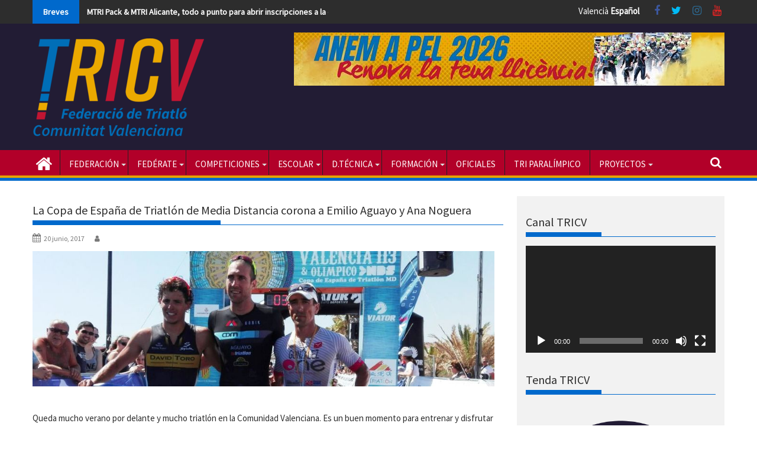

--- FILE ---
content_type: text/html; charset=UTF-8
request_url: https://www.triatlocv.org/la-copa-de-espana-de-triatlon-de-media-distancia-corona-a-emilio-aguayo-y-ana-noguera/
body_size: 24497
content:

        <!DOCTYPE html><html dir="ltr" lang="es" prefix="og: https://ogp.me/ns#">

        	<head>

		
        <meta charset="UTF-8">

        <meta name="viewport" content="width=device-width, initial-scale=1">

        <meta name="theme-color" content="#1e73be">

        <link rel="profile" href="http://gmpg.org/xfn/11">

        <link rel="pingback" href="https://www.triatlocv.org/xmlrpc.php">

        <!--||  JM Twitter Cards by Julien Maury 11.1.10  ||-->
<meta name="twitter:card" content="summary">
<meta name="twitter:creator" content="@trialtocv">
<meta name="twitter:site" content="@triatlocv">
<meta property="og:title" content="La Copa de España de Triatlón de Media Distancia corona a Emilio Aguayo y Ana Noguera">
<meta property="og:description" content="Queda mucho verano por delante y mucho triatlón en la Comunidad Valenciana. Es un buen momento para entrenar y disfrutar de las horas de luz del día para nadar, correr o ir en bicicleta, y disponer">
<meta property="og:image" content="https://www.triatlocv.org/wp-content/uploads/2016/08/Valencia113-podio17-top.jpeg">
<!--||  /JM Twitter Cards by Julien Maury 11.1.10  ||-->
<title>La Copa de España de Triatlón de Media Distancia corona a Emilio Aguayo y Ana Noguera | Federació de Triatló de la Comunitat Valenciana</title>

		<!-- All in One SEO 4.9.0 - aioseo.com -->
	<meta name="robots" content="max-image-preview:large" />
	<link rel="canonical" href="https://www.triatlocv.org/la-copa-de-espana-de-triatlon-de-media-distancia-corona-a-emilio-aguayo-y-ana-noguera/" />
	<meta name="generator" content="All in One SEO (AIOSEO) 4.9.0" />
		<meta property="og:locale" content="es_ES" />
		<meta property="og:site_name" content="Página web oficial de la Federació de Triatló de la Comunitat Valenciana La Copa de España de Triatlón de Media Distancia corona a Emilio Aguayo y Ana Noguera" />
		<meta property="og:type" content="article" />
		<meta property="og:title" content="La Copa de España de Triatlón de Media Distancia corona a Emilio Aguayo y Ana Noguera | Federació de Triatló de la Comunitat Valenciana" />
		<meta property="og:url" content="https://www.triatlocv.org/la-copa-de-espana-de-triatlon-de-media-distancia-corona-a-emilio-aguayo-y-ana-noguera/" />
		<meta property="og:image" content="https://www.triatlocv.org/wp-content/uploads/2016/08/Valencia113-podio17-top.jpeg" />
		<meta property="og:image:secure_url" content="https://www.triatlocv.org/wp-content/uploads/2016/08/Valencia113-podio17-top.jpeg" />
		<meta property="og:image:width" content="970" />
		<meta property="og:image:height" content="285" />
		<meta property="article:published_time" content="2017-06-20T08:00:00+00:00" />
		<meta property="article:modified_time" content="2017-06-26T06:55:31+00:00" />
		<meta property="article:publisher" content="https://www.facebook.com/triatlocv" />
		<meta name="twitter:card" content="summary_large_image" />
		<meta name="twitter:site" content="@TriatloCV" />
		<meta name="twitter:title" content="La Copa de España de Triatlón de Media Distancia corona a Emilio Aguayo y Ana Noguera | Federació de Triatló de la Comunitat Valenciana" />
		<meta name="twitter:creator" content="@TriatloCV" />
		<meta name="twitter:image" content="https://www.triatlocv.org/wp-content/uploads/2016/08/Valencia113-podio17-top.jpeg" />
		<script type="application/ld+json" class="aioseo-schema">
			{"@context":"https:\/\/schema.org","@graph":[{"@type":"Article","@id":"https:\/\/www.triatlocv.org\/la-copa-de-espana-de-triatlon-de-media-distancia-corona-a-emilio-aguayo-y-ana-noguera\/#article","name":"La Copa de Espa\u00f1a de Triatl\u00f3n de Media Distancia corona a Emilio Aguayo y Ana Noguera | Federaci\u00f3 de Triatl\u00f3 de la Comunitat Valenciana","headline":"La Copa de Espa\u00f1a de Triatl\u00f3n de Media Distancia corona a Emilio Aguayo y Ana Noguera","author":{"@id":"https:\/\/www.triatlocv.org\/author\/#author"},"publisher":{"@id":"https:\/\/www.triatlocv.org\/#organization"},"image":{"@type":"ImageObject","url":"https:\/\/www.triatlocv.org\/wp-content\/uploads\/2016\/08\/Valencia113-podio17-top.jpeg","width":970,"height":285,"caption":"Valencia113-podio17-top"},"datePublished":"2017-06-20T08:00:00+02:00","dateModified":"2017-06-26T06:55:31+02:00","inLanguage":"es-ES","mainEntityOfPage":{"@id":"https:\/\/www.triatlocv.org\/la-copa-de-espana-de-triatlon-de-media-distancia-corona-a-emilio-aguayo-y-ana-noguera\/#webpage"},"isPartOf":{"@id":"https:\/\/www.triatlocv.org\/la-copa-de-espana-de-triatlon-de-media-distancia-corona-a-emilio-aguayo-y-ana-noguera\/#webpage"},"articleSection":"Noticias Triatl\u00f3n"},{"@type":"BreadcrumbList","@id":"https:\/\/www.triatlocv.org\/la-copa-de-espana-de-triatlon-de-media-distancia-corona-a-emilio-aguayo-y-ana-noguera\/#breadcrumblist","itemListElement":[{"@type":"ListItem","@id":"https:\/\/www.triatlocv.org#listItem","position":1,"name":"Inicio","item":"https:\/\/www.triatlocv.org","nextItem":{"@type":"ListItem","@id":"https:\/\/www.triatlocv.org\/category\/noticias-triatlon\/#listItem","name":"Noticias Triatl\u00f3n"}},{"@type":"ListItem","@id":"https:\/\/www.triatlocv.org\/category\/noticias-triatlon\/#listItem","position":2,"name":"Noticias Triatl\u00f3n","item":"https:\/\/www.triatlocv.org\/category\/noticias-triatlon\/","nextItem":{"@type":"ListItem","@id":"https:\/\/www.triatlocv.org\/la-copa-de-espana-de-triatlon-de-media-distancia-corona-a-emilio-aguayo-y-ana-noguera\/#listItem","name":"La Copa de Espa\u00f1a de Triatl\u00f3n de Media Distancia corona a Emilio Aguayo y Ana Noguera"},"previousItem":{"@type":"ListItem","@id":"https:\/\/www.triatlocv.org#listItem","name":"Inicio"}},{"@type":"ListItem","@id":"https:\/\/www.triatlocv.org\/la-copa-de-espana-de-triatlon-de-media-distancia-corona-a-emilio-aguayo-y-ana-noguera\/#listItem","position":3,"name":"La Copa de Espa\u00f1a de Triatl\u00f3n de Media Distancia corona a Emilio Aguayo y Ana Noguera","previousItem":{"@type":"ListItem","@id":"https:\/\/www.triatlocv.org\/category\/noticias-triatlon\/#listItem","name":"Noticias Triatl\u00f3n"}}]},{"@type":"Organization","@id":"https:\/\/www.triatlocv.org\/#organization","name":"Federaci\u00f3 de Triatl\u00f3 de la Comunitat Valenciana","description":"P\u00e1gina web oficial de la Federaci\u00f3 de Triatl\u00f3 de la Comunitat Valenciana","url":"https:\/\/www.triatlocv.org\/","telephone":"+34963462649","logo":{"@type":"ImageObject","url":"https:\/\/www.triatlocv.org\/wp-content\/uploads\/2020\/12\/Recurso-1.png","@id":"https:\/\/www.triatlocv.org\/la-copa-de-espana-de-triatlon-de-media-distancia-corona-a-emilio-aguayo-y-ana-noguera\/#organizationLogo","width":2158,"height":1291},"image":{"@id":"https:\/\/www.triatlocv.org\/la-copa-de-espana-de-triatlon-de-media-distancia-corona-a-emilio-aguayo-y-ana-noguera\/#organizationLogo"},"sameAs":["https:\/\/twitter.com\/TriatloCV"]},{"@type":"Person","@id":"https:\/\/www.triatlocv.org\/author\/#author","url":"https:\/\/www.triatlocv.org\/author\/"},{"@type":"WebPage","@id":"https:\/\/www.triatlocv.org\/la-copa-de-espana-de-triatlon-de-media-distancia-corona-a-emilio-aguayo-y-ana-noguera\/#webpage","url":"https:\/\/www.triatlocv.org\/la-copa-de-espana-de-triatlon-de-media-distancia-corona-a-emilio-aguayo-y-ana-noguera\/","name":"La Copa de Espa\u00f1a de Triatl\u00f3n de Media Distancia corona a Emilio Aguayo y Ana Noguera | Federaci\u00f3 de Triatl\u00f3 de la Comunitat Valenciana","inLanguage":"es-ES","isPartOf":{"@id":"https:\/\/www.triatlocv.org\/#website"},"breadcrumb":{"@id":"https:\/\/www.triatlocv.org\/la-copa-de-espana-de-triatlon-de-media-distancia-corona-a-emilio-aguayo-y-ana-noguera\/#breadcrumblist"},"author":{"@id":"https:\/\/www.triatlocv.org\/author\/#author"},"creator":{"@id":"https:\/\/www.triatlocv.org\/author\/#author"},"image":{"@type":"ImageObject","url":"https:\/\/www.triatlocv.org\/wp-content\/uploads\/2016\/08\/Valencia113-podio17-top.jpeg","@id":"https:\/\/www.triatlocv.org\/la-copa-de-espana-de-triatlon-de-media-distancia-corona-a-emilio-aguayo-y-ana-noguera\/#mainImage","width":970,"height":285,"caption":"Valencia113-podio17-top"},"primaryImageOfPage":{"@id":"https:\/\/www.triatlocv.org\/la-copa-de-espana-de-triatlon-de-media-distancia-corona-a-emilio-aguayo-y-ana-noguera\/#mainImage"},"datePublished":"2017-06-20T08:00:00+02:00","dateModified":"2017-06-26T06:55:31+02:00"},{"@type":"WebSite","@id":"https:\/\/www.triatlocv.org\/#website","url":"https:\/\/www.triatlocv.org\/","name":"Federaci\u00f3 de Triatl\u00f3 de la Comunitat Valenciana","description":"P\u00e1gina web oficial de la Federaci\u00f3 de Triatl\u00f3 de la Comunitat Valenciana","inLanguage":"es-ES","publisher":{"@id":"https:\/\/www.triatlocv.org\/#organization"}}]}
		</script>
		<!-- All in One SEO -->

<link rel='dns-prefetch' href='//www.triatlocv.org' />
<link rel='dns-prefetch' href='//www.googletagmanager.com' />
<link rel='dns-prefetch' href='//fonts.googleapis.com' />
<link rel="alternate" type="application/rss+xml" title="Federació de Triatló de la Comunitat Valenciana &raquo; Feed" href="https://www.triatlocv.org/feed/" />
<link rel="alternate" type="application/rss+xml" title="Federació de Triatló de la Comunitat Valenciana &raquo; Feed de los comentarios" href="https://www.triatlocv.org/comments/feed/" />
<link rel="alternate" type="application/rss+xml" title="Federació de Triatló de la Comunitat Valenciana &raquo; Comentario La Copa de España de Triatlón de Media Distancia corona a Emilio Aguayo y Ana Noguera del feed" href="https://www.triatlocv.org/la-copa-de-espana-de-triatlon-de-media-distancia-corona-a-emilio-aguayo-y-ana-noguera/feed/" />
<script type="text/javascript">
/* <![CDATA[ */
window._wpemojiSettings = {"baseUrl":"https:\/\/s.w.org\/images\/core\/emoji\/15.0.3\/72x72\/","ext":".png","svgUrl":"https:\/\/s.w.org\/images\/core\/emoji\/15.0.3\/svg\/","svgExt":".svg","source":{"concatemoji":"https:\/\/www.triatlocv.org\/wp-includes\/js\/wp-emoji-release.min.js?ver=6.6.1"}};
/*! This file is auto-generated */
!function(i,n){var o,s,e;function c(e){try{var t={supportTests:e,timestamp:(new Date).valueOf()};sessionStorage.setItem(o,JSON.stringify(t))}catch(e){}}function p(e,t,n){e.clearRect(0,0,e.canvas.width,e.canvas.height),e.fillText(t,0,0);var t=new Uint32Array(e.getImageData(0,0,e.canvas.width,e.canvas.height).data),r=(e.clearRect(0,0,e.canvas.width,e.canvas.height),e.fillText(n,0,0),new Uint32Array(e.getImageData(0,0,e.canvas.width,e.canvas.height).data));return t.every(function(e,t){return e===r[t]})}function u(e,t,n){switch(t){case"flag":return n(e,"\ud83c\udff3\ufe0f\u200d\u26a7\ufe0f","\ud83c\udff3\ufe0f\u200b\u26a7\ufe0f")?!1:!n(e,"\ud83c\uddfa\ud83c\uddf3","\ud83c\uddfa\u200b\ud83c\uddf3")&&!n(e,"\ud83c\udff4\udb40\udc67\udb40\udc62\udb40\udc65\udb40\udc6e\udb40\udc67\udb40\udc7f","\ud83c\udff4\u200b\udb40\udc67\u200b\udb40\udc62\u200b\udb40\udc65\u200b\udb40\udc6e\u200b\udb40\udc67\u200b\udb40\udc7f");case"emoji":return!n(e,"\ud83d\udc26\u200d\u2b1b","\ud83d\udc26\u200b\u2b1b")}return!1}function f(e,t,n){var r="undefined"!=typeof WorkerGlobalScope&&self instanceof WorkerGlobalScope?new OffscreenCanvas(300,150):i.createElement("canvas"),a=r.getContext("2d",{willReadFrequently:!0}),o=(a.textBaseline="top",a.font="600 32px Arial",{});return e.forEach(function(e){o[e]=t(a,e,n)}),o}function t(e){var t=i.createElement("script");t.src=e,t.defer=!0,i.head.appendChild(t)}"undefined"!=typeof Promise&&(o="wpEmojiSettingsSupports",s=["flag","emoji"],n.supports={everything:!0,everythingExceptFlag:!0},e=new Promise(function(e){i.addEventListener("DOMContentLoaded",e,{once:!0})}),new Promise(function(t){var n=function(){try{var e=JSON.parse(sessionStorage.getItem(o));if("object"==typeof e&&"number"==typeof e.timestamp&&(new Date).valueOf()<e.timestamp+604800&&"object"==typeof e.supportTests)return e.supportTests}catch(e){}return null}();if(!n){if("undefined"!=typeof Worker&&"undefined"!=typeof OffscreenCanvas&&"undefined"!=typeof URL&&URL.createObjectURL&&"undefined"!=typeof Blob)try{var e="postMessage("+f.toString()+"("+[JSON.stringify(s),u.toString(),p.toString()].join(",")+"));",r=new Blob([e],{type:"text/javascript"}),a=new Worker(URL.createObjectURL(r),{name:"wpTestEmojiSupports"});return void(a.onmessage=function(e){c(n=e.data),a.terminate(),t(n)})}catch(e){}c(n=f(s,u,p))}t(n)}).then(function(e){for(var t in e)n.supports[t]=e[t],n.supports.everything=n.supports.everything&&n.supports[t],"flag"!==t&&(n.supports.everythingExceptFlag=n.supports.everythingExceptFlag&&n.supports[t]);n.supports.everythingExceptFlag=n.supports.everythingExceptFlag&&!n.supports.flag,n.DOMReady=!1,n.readyCallback=function(){n.DOMReady=!0}}).then(function(){return e}).then(function(){var e;n.supports.everything||(n.readyCallback(),(e=n.source||{}).concatemoji?t(e.concatemoji):e.wpemoji&&e.twemoji&&(t(e.twemoji),t(e.wpemoji)))}))}((window,document),window._wpemojiSettings);
/* ]]> */
</script>
<style id='wp-emoji-styles-inline-css' type='text/css'>

	img.wp-smiley, img.emoji {
		display: inline !important;
		border: none !important;
		box-shadow: none !important;
		height: 1em !important;
		width: 1em !important;
		margin: 0 0.07em !important;
		vertical-align: -0.1em !important;
		background: none !important;
		padding: 0 !important;
	}
</style>
<link rel='stylesheet' id='wp-block-library-css' href='https://www.triatlocv.org/wp-includes/css/dist/block-library/style.min.css?ver=6.6.1' type='text/css' media='all' />
<style id='wp-block-library-theme-inline-css' type='text/css'>
.wp-block-audio :where(figcaption){color:#555;font-size:13px;text-align:center}.is-dark-theme .wp-block-audio :where(figcaption){color:#ffffffa6}.wp-block-audio{margin:0 0 1em}.wp-block-code{border:1px solid #ccc;border-radius:4px;font-family:Menlo,Consolas,monaco,monospace;padding:.8em 1em}.wp-block-embed :where(figcaption){color:#555;font-size:13px;text-align:center}.is-dark-theme .wp-block-embed :where(figcaption){color:#ffffffa6}.wp-block-embed{margin:0 0 1em}.blocks-gallery-caption{color:#555;font-size:13px;text-align:center}.is-dark-theme .blocks-gallery-caption{color:#ffffffa6}:root :where(.wp-block-image figcaption){color:#555;font-size:13px;text-align:center}.is-dark-theme :root :where(.wp-block-image figcaption){color:#ffffffa6}.wp-block-image{margin:0 0 1em}.wp-block-pullquote{border-bottom:4px solid;border-top:4px solid;color:currentColor;margin-bottom:1.75em}.wp-block-pullquote cite,.wp-block-pullquote footer,.wp-block-pullquote__citation{color:currentColor;font-size:.8125em;font-style:normal;text-transform:uppercase}.wp-block-quote{border-left:.25em solid;margin:0 0 1.75em;padding-left:1em}.wp-block-quote cite,.wp-block-quote footer{color:currentColor;font-size:.8125em;font-style:normal;position:relative}.wp-block-quote.has-text-align-right{border-left:none;border-right:.25em solid;padding-left:0;padding-right:1em}.wp-block-quote.has-text-align-center{border:none;padding-left:0}.wp-block-quote.is-large,.wp-block-quote.is-style-large,.wp-block-quote.is-style-plain{border:none}.wp-block-search .wp-block-search__label{font-weight:700}.wp-block-search__button{border:1px solid #ccc;padding:.375em .625em}:where(.wp-block-group.has-background){padding:1.25em 2.375em}.wp-block-separator.has-css-opacity{opacity:.4}.wp-block-separator{border:none;border-bottom:2px solid;margin-left:auto;margin-right:auto}.wp-block-separator.has-alpha-channel-opacity{opacity:1}.wp-block-separator:not(.is-style-wide):not(.is-style-dots){width:100px}.wp-block-separator.has-background:not(.is-style-dots){border-bottom:none;height:1px}.wp-block-separator.has-background:not(.is-style-wide):not(.is-style-dots){height:2px}.wp-block-table{margin:0 0 1em}.wp-block-table td,.wp-block-table th{word-break:normal}.wp-block-table :where(figcaption){color:#555;font-size:13px;text-align:center}.is-dark-theme .wp-block-table :where(figcaption){color:#ffffffa6}.wp-block-video :where(figcaption){color:#555;font-size:13px;text-align:center}.is-dark-theme .wp-block-video :where(figcaption){color:#ffffffa6}.wp-block-video{margin:0 0 1em}:root :where(.wp-block-template-part.has-background){margin-bottom:0;margin-top:0;padding:1.25em 2.375em}
</style>
<link rel='stylesheet' id='aioseo/css/src/vue/standalone/blocks/table-of-contents/global.scss-css' href='https://www.triatlocv.org/wp-content/plugins/all-in-one-seo-pack/dist/Lite/assets/css/table-of-contents/global.e90f6d47.css?ver=4.9.0' type='text/css' media='all' />
<style id='classic-theme-styles-inline-css' type='text/css'>
/*! This file is auto-generated */
.wp-block-button__link{color:#fff;background-color:#32373c;border-radius:9999px;box-shadow:none;text-decoration:none;padding:calc(.667em + 2px) calc(1.333em + 2px);font-size:1.125em}.wp-block-file__button{background:#32373c;color:#fff;text-decoration:none}
</style>
<style id='global-styles-inline-css' type='text/css'>
:root{--wp--preset--aspect-ratio--square: 1;--wp--preset--aspect-ratio--4-3: 4/3;--wp--preset--aspect-ratio--3-4: 3/4;--wp--preset--aspect-ratio--3-2: 3/2;--wp--preset--aspect-ratio--2-3: 2/3;--wp--preset--aspect-ratio--16-9: 16/9;--wp--preset--aspect-ratio--9-16: 9/16;--wp--preset--color--black: #000000;--wp--preset--color--cyan-bluish-gray: #abb8c3;--wp--preset--color--white: #ffffff;--wp--preset--color--pale-pink: #f78da7;--wp--preset--color--vivid-red: #cf2e2e;--wp--preset--color--luminous-vivid-orange: #ff6900;--wp--preset--color--luminous-vivid-amber: #fcb900;--wp--preset--color--light-green-cyan: #7bdcb5;--wp--preset--color--vivid-green-cyan: #00d084;--wp--preset--color--pale-cyan-blue: #8ed1fc;--wp--preset--color--vivid-cyan-blue: #0693e3;--wp--preset--color--vivid-purple: #9b51e0;--wp--preset--gradient--vivid-cyan-blue-to-vivid-purple: linear-gradient(135deg,rgba(6,147,227,1) 0%,rgb(155,81,224) 100%);--wp--preset--gradient--light-green-cyan-to-vivid-green-cyan: linear-gradient(135deg,rgb(122,220,180) 0%,rgb(0,208,130) 100%);--wp--preset--gradient--luminous-vivid-amber-to-luminous-vivid-orange: linear-gradient(135deg,rgba(252,185,0,1) 0%,rgba(255,105,0,1) 100%);--wp--preset--gradient--luminous-vivid-orange-to-vivid-red: linear-gradient(135deg,rgba(255,105,0,1) 0%,rgb(207,46,46) 100%);--wp--preset--gradient--very-light-gray-to-cyan-bluish-gray: linear-gradient(135deg,rgb(238,238,238) 0%,rgb(169,184,195) 100%);--wp--preset--gradient--cool-to-warm-spectrum: linear-gradient(135deg,rgb(74,234,220) 0%,rgb(151,120,209) 20%,rgb(207,42,186) 40%,rgb(238,44,130) 60%,rgb(251,105,98) 80%,rgb(254,248,76) 100%);--wp--preset--gradient--blush-light-purple: linear-gradient(135deg,rgb(255,206,236) 0%,rgb(152,150,240) 100%);--wp--preset--gradient--blush-bordeaux: linear-gradient(135deg,rgb(254,205,165) 0%,rgb(254,45,45) 50%,rgb(107,0,62) 100%);--wp--preset--gradient--luminous-dusk: linear-gradient(135deg,rgb(255,203,112) 0%,rgb(199,81,192) 50%,rgb(65,88,208) 100%);--wp--preset--gradient--pale-ocean: linear-gradient(135deg,rgb(255,245,203) 0%,rgb(182,227,212) 50%,rgb(51,167,181) 100%);--wp--preset--gradient--electric-grass: linear-gradient(135deg,rgb(202,248,128) 0%,rgb(113,206,126) 100%);--wp--preset--gradient--midnight: linear-gradient(135deg,rgb(2,3,129) 0%,rgb(40,116,252) 100%);--wp--preset--font-size--small: 13px;--wp--preset--font-size--medium: 20px;--wp--preset--font-size--large: 36px;--wp--preset--font-size--x-large: 42px;--wp--preset--spacing--20: 0.44rem;--wp--preset--spacing--30: 0.67rem;--wp--preset--spacing--40: 1rem;--wp--preset--spacing--50: 1.5rem;--wp--preset--spacing--60: 2.25rem;--wp--preset--spacing--70: 3.38rem;--wp--preset--spacing--80: 5.06rem;--wp--preset--shadow--natural: 6px 6px 9px rgba(0, 0, 0, 0.2);--wp--preset--shadow--deep: 12px 12px 50px rgba(0, 0, 0, 0.4);--wp--preset--shadow--sharp: 6px 6px 0px rgba(0, 0, 0, 0.2);--wp--preset--shadow--outlined: 6px 6px 0px -3px rgba(255, 255, 255, 1), 6px 6px rgba(0, 0, 0, 1);--wp--preset--shadow--crisp: 6px 6px 0px rgba(0, 0, 0, 1);}:where(.is-layout-flex){gap: 0.5em;}:where(.is-layout-grid){gap: 0.5em;}body .is-layout-flex{display: flex;}.is-layout-flex{flex-wrap: wrap;align-items: center;}.is-layout-flex > :is(*, div){margin: 0;}body .is-layout-grid{display: grid;}.is-layout-grid > :is(*, div){margin: 0;}:where(.wp-block-columns.is-layout-flex){gap: 2em;}:where(.wp-block-columns.is-layout-grid){gap: 2em;}:where(.wp-block-post-template.is-layout-flex){gap: 1.25em;}:where(.wp-block-post-template.is-layout-grid){gap: 1.25em;}.has-black-color{color: var(--wp--preset--color--black) !important;}.has-cyan-bluish-gray-color{color: var(--wp--preset--color--cyan-bluish-gray) !important;}.has-white-color{color: var(--wp--preset--color--white) !important;}.has-pale-pink-color{color: var(--wp--preset--color--pale-pink) !important;}.has-vivid-red-color{color: var(--wp--preset--color--vivid-red) !important;}.has-luminous-vivid-orange-color{color: var(--wp--preset--color--luminous-vivid-orange) !important;}.has-luminous-vivid-amber-color{color: var(--wp--preset--color--luminous-vivid-amber) !important;}.has-light-green-cyan-color{color: var(--wp--preset--color--light-green-cyan) !important;}.has-vivid-green-cyan-color{color: var(--wp--preset--color--vivid-green-cyan) !important;}.has-pale-cyan-blue-color{color: var(--wp--preset--color--pale-cyan-blue) !important;}.has-vivid-cyan-blue-color{color: var(--wp--preset--color--vivid-cyan-blue) !important;}.has-vivid-purple-color{color: var(--wp--preset--color--vivid-purple) !important;}.has-black-background-color{background-color: var(--wp--preset--color--black) !important;}.has-cyan-bluish-gray-background-color{background-color: var(--wp--preset--color--cyan-bluish-gray) !important;}.has-white-background-color{background-color: var(--wp--preset--color--white) !important;}.has-pale-pink-background-color{background-color: var(--wp--preset--color--pale-pink) !important;}.has-vivid-red-background-color{background-color: var(--wp--preset--color--vivid-red) !important;}.has-luminous-vivid-orange-background-color{background-color: var(--wp--preset--color--luminous-vivid-orange) !important;}.has-luminous-vivid-amber-background-color{background-color: var(--wp--preset--color--luminous-vivid-amber) !important;}.has-light-green-cyan-background-color{background-color: var(--wp--preset--color--light-green-cyan) !important;}.has-vivid-green-cyan-background-color{background-color: var(--wp--preset--color--vivid-green-cyan) !important;}.has-pale-cyan-blue-background-color{background-color: var(--wp--preset--color--pale-cyan-blue) !important;}.has-vivid-cyan-blue-background-color{background-color: var(--wp--preset--color--vivid-cyan-blue) !important;}.has-vivid-purple-background-color{background-color: var(--wp--preset--color--vivid-purple) !important;}.has-black-border-color{border-color: var(--wp--preset--color--black) !important;}.has-cyan-bluish-gray-border-color{border-color: var(--wp--preset--color--cyan-bluish-gray) !important;}.has-white-border-color{border-color: var(--wp--preset--color--white) !important;}.has-pale-pink-border-color{border-color: var(--wp--preset--color--pale-pink) !important;}.has-vivid-red-border-color{border-color: var(--wp--preset--color--vivid-red) !important;}.has-luminous-vivid-orange-border-color{border-color: var(--wp--preset--color--luminous-vivid-orange) !important;}.has-luminous-vivid-amber-border-color{border-color: var(--wp--preset--color--luminous-vivid-amber) !important;}.has-light-green-cyan-border-color{border-color: var(--wp--preset--color--light-green-cyan) !important;}.has-vivid-green-cyan-border-color{border-color: var(--wp--preset--color--vivid-green-cyan) !important;}.has-pale-cyan-blue-border-color{border-color: var(--wp--preset--color--pale-cyan-blue) !important;}.has-vivid-cyan-blue-border-color{border-color: var(--wp--preset--color--vivid-cyan-blue) !important;}.has-vivid-purple-border-color{border-color: var(--wp--preset--color--vivid-purple) !important;}.has-vivid-cyan-blue-to-vivid-purple-gradient-background{background: var(--wp--preset--gradient--vivid-cyan-blue-to-vivid-purple) !important;}.has-light-green-cyan-to-vivid-green-cyan-gradient-background{background: var(--wp--preset--gradient--light-green-cyan-to-vivid-green-cyan) !important;}.has-luminous-vivid-amber-to-luminous-vivid-orange-gradient-background{background: var(--wp--preset--gradient--luminous-vivid-amber-to-luminous-vivid-orange) !important;}.has-luminous-vivid-orange-to-vivid-red-gradient-background{background: var(--wp--preset--gradient--luminous-vivid-orange-to-vivid-red) !important;}.has-very-light-gray-to-cyan-bluish-gray-gradient-background{background: var(--wp--preset--gradient--very-light-gray-to-cyan-bluish-gray) !important;}.has-cool-to-warm-spectrum-gradient-background{background: var(--wp--preset--gradient--cool-to-warm-spectrum) !important;}.has-blush-light-purple-gradient-background{background: var(--wp--preset--gradient--blush-light-purple) !important;}.has-blush-bordeaux-gradient-background{background: var(--wp--preset--gradient--blush-bordeaux) !important;}.has-luminous-dusk-gradient-background{background: var(--wp--preset--gradient--luminous-dusk) !important;}.has-pale-ocean-gradient-background{background: var(--wp--preset--gradient--pale-ocean) !important;}.has-electric-grass-gradient-background{background: var(--wp--preset--gradient--electric-grass) !important;}.has-midnight-gradient-background{background: var(--wp--preset--gradient--midnight) !important;}.has-small-font-size{font-size: var(--wp--preset--font-size--small) !important;}.has-medium-font-size{font-size: var(--wp--preset--font-size--medium) !important;}.has-large-font-size{font-size: var(--wp--preset--font-size--large) !important;}.has-x-large-font-size{font-size: var(--wp--preset--font-size--x-large) !important;}
:where(.wp-block-post-template.is-layout-flex){gap: 1.25em;}:where(.wp-block-post-template.is-layout-grid){gap: 1.25em;}
:where(.wp-block-columns.is-layout-flex){gap: 2em;}:where(.wp-block-columns.is-layout-grid){gap: 2em;}
:root :where(.wp-block-pullquote){font-size: 1.5em;line-height: 1.6;}
</style>
<link rel='stylesheet' id='contact-form-7-css' href='https://www.triatlocv.org/wp-content/plugins/contact-form-7/includes/css/styles.css?ver=5.9.8' type='text/css' media='all' />
<link rel='stylesheet' id='cmplz-general-css' href='https://www.triatlocv.org/wp-content/plugins/complianz-gdpr/assets/css/cookieblocker.min.css?ver=1764004707' type='text/css' media='all' />
<link rel='stylesheet' id='Source Sans Pro-css' href='//fonts.googleapis.com/css?family=Source+Sans+Pro&#038;ver=6.6.1' type='text/css' media='all' />
<link rel='stylesheet' id='supermag-googleapis-css' href='//fonts.googleapis.com/css?family=Oswald%3A300%2C400%2C700%7CRoboto%3A300italic%2C400%2C500%2C700&#038;ver=4.0.3' type='text/css' media='all' />
<link rel='stylesheet' id='bxslider-css' href='https://www.triatlocv.org/wp-content/themes/supermagpro/assets/library/bxslider/css/jquery.bxslider.min.css?ver=4.2.6' type='text/css' media='all' />
<link rel='stylesheet' id='mCustomScrollbar-css' href='https://www.triatlocv.org/wp-content/themes/supermagpro/assets/library/malihu-custom-scrollbar/jquery.mCustomScrollbar.min.css?ver=3.0.9' type='text/css' media='all' />
<link rel='stylesheet' id='font-awesome-css' href='https://www.triatlocv.org/wp-content/themes/supermagpro/assets/library/Font-Awesome/css/font-awesome.min.css?ver=4.7.0' type='text/css' media='all' />
<link rel='stylesheet' id='supermag-style-css' href='https://www.triatlocv.org/wp-content/themes/supermagpro-child/style.css?ver=1.2.3.3' type='text/css' media='all' />
<style id='supermag-style-inline-css' type='text/css'>

        .site-title,
        .site-title a{
            font-family: 'Source Sans Pro';
        }
        .site-description,
        .site-description a{
            font-family: 'Source Sans Pro';
        }
        .main-navigation .acmethemes-nav a{
            font-family: 'Source Sans Pro';
        }
        h1, h1 a,
        h2, h2 a,
        h3, h3 a,
        h4, h4 a,
        h5, h5 a,
        h6, h6 a {
            font-family: 'Source Sans Pro';
        }
        body, p {
            font-family: 'Source Sans Pro';
        }
        .site-title,
        .site-title a{
            color: #0069cc;
        }
        .site-title:hover,
        .site-title a:hover{
            color: #2d2d2d;
        }
        .site-description,
        .site-description a{
            color: #7a7a7a;
        }
        h1, h1 a,
        h2, h2 a,
        h3, h3 a,
        h4, h4 a,
        h5, h5 a,
        h6, h6 a {
            color: #2d2d2d;
        }
         .entry-content p,.details{
            color: #2d2d2d;
        }
        .comment-form .form-submit input,
        .read-more,
        .bn-title,
        .home-icon.front_page_on,
        .slider-section .cat-links a,
        .gallery-carousel .mCSB_scrollTools .mCSB_dragger .mCSB_dragger_bar,
        #calendar_wrap #wp-calendar #today,
        #calendar_wrap #wp-calendar #today a,
        .wpcf7-form input.wpcf7-submit:hover,
        .breadcrumb{
            background: #0069cc;
        }
         .breadcrumb::after {
            border-left: 5px solid #0069cc;
        }
        .rtl .breadcrumb::after {
            border-right: 5px solid #0069cc;
            border-left: medium none;
        }
         .header-wrapper #site-navigation{
            border-bottom: 5px solid #0069cc;
        }
        .search-block input#menu-search,
        .widget_search input#s,
        .slicknav_btn.slicknav_open,
        .footer-wrapper .bn-title,
        .gallery-carousel  li:hover img,
        .page-numbers:hover,
        .page-numbers:focus, .page-numbers.current,
        .wpcf7-form input.wpcf7-submit{
            border: 1px solid #0069cc;
        }
         .footer-wrapper .border{
            border-top: 1px solid #0069cc;
        }
        .socials a:hover,
        .search-block #searchsubmit,
        .widget_search #searchsubmit,
        .slider-section .bx-controls-direction a,
        .sm-up:hover,
        .sm-tabs-title .single-tab-title.opened,
        .page-numbers,
        .wpcf7-form input.wpcf7-submit{
            color: #0069cc;
        }
         .sm-tabs-title .single-tab-title.opened::after{
            border-color: #0069cc transparent;
        }
        .slicknav_btn.slicknav_open:before{
            background: none repeat scroll 0 0 #0069cc;
            box-shadow: 0 6px 0 0 #0069cc, 0 12px 0 0 #0069cc;
        }
        .besides-slider .beside-post{
            border-bottom: 3px solid #0069cc;
        }
        .widget-title,
            .footer-wrapper,
            .page-header .page-title,
            .single .entry-header .entry-title,
            .page .entry-header .entry-title
            {
            border-bottom: 1px solid #0069cc;
        }
        .footer-wrapper .bn-title:before,
        .widget-title:before,
            .page-header .page-title:before,
            .single .entry-header .entry-title:before,
            .page .entry-header .entry-title:before
            {
            border-bottom: 7px solid #0069cc;
        }
        .active img{
            border: 2px solid #0069cc;
        }
        .comment-form .form-submit input:hover,
        .slider-section .cat-links a:hover,
        .read-more:hover,
        .slider-section .bx-controls-direction a,
        .sm-up-container,
        .gallery-carousel .mCSB_container{
            background:#3d3d3d;
        }
        .gallery-carousel  li img {
            border:1px solid #3d3d3d;
        }
        .entry-content a{
            color: #b20029;
        }
        a:hover,
        .nav-links a:hover,
        #supermag-breadcrumbs a:hover,
        .bn-content a:hover,
        .slider-section .slide-title:hover,
        .feature-side-slider .post-title a:hover,
        .slider-feature-wrap a:hover,
        .feature-side-slider .beside-post:hover .beside-caption a,
        .featured-desc a:hover h4,
        .featured-desc .above-entry-meta span:hover{
            color: #2055bf;
        }
        .nav-links .nav-previous a:hover, .nav-links .nav-next a:hover{
            border-top: 1px solid #2055bf;
        }
         .posted-on a,
         .posted-on i,
        .author.vcard a,
        .author.vcard i,
        .comments-link a,
        .comments-link i,
        .edit-link a,
        .edit-link i,
        .cat-links a,
        .cat-links i,
        .tags-links a,
        .tags-links i,
        .byline a,
        .byline i{
            color: #7a7a7a;
        }
        .posted-on:hover i,
        .posted-on:hover a,
        .author.vcard:hover,
        .author.vcard:hover a,
        .author.vcard:hover i,
        .comments-link:hover a,
        .comments-link:hover i,
        .cat-links:hover a,
        .cat-links:hover i,
        .edit-link:hover a,
        .edit-link:hover i,
        .tags-links:hover a,
        .tags-links:hover i,
        .byline:hover a,
        .byline:hover i
        {
            color: #4db2ec;
        }
        .top-header-section,
        .top-header-section .wrapper{
            background: #2d2d2d;
        }
        .header-wrapper,
        .no-header-bn {
            background: #ffffff;
        }
        .header-wrapper #site-navigation,
        .header-wrapper .supermag_mega_menu.menu .mega-sub-menu li.menu-item-inner-mega .supermag-mega-menu-cat-wrap a,
        .header-wrapper .supermag_mega_menu.menu .mega-sub-menu li.menu-item a,
        .mega-sub-menu .supermag-mega-menu-cat-wrap,
        .header-wrapper ul.sub-menu.mega-sub-menu,
        .slicknav_btn,
        .header-wrapper .main-navigation .slicknav_nav ul.sub-menu,
        .header-wrapper .main-navigation ul ul.sub-menu li,
        .header-wrapper .supermag_mega_menu.menu .mega-sub-menu li.menu-item-inner-mega .supermag-mega-menu-cat-wrap a{
            background: #b20029;
        }
        .header-wrapper .menu > li.current-menu-item > a,
        .header-wrapper .menu > li.current-menu-parent a,
        .header-wrapper .menu > li.current_page_parent a,
        .header-wrapper .menu > li.current_page_ancestor a,
        .header-wrapper .menu > li.current-menu-item > a:before,
        .header-wrapper .menu > li.current-menu-parent > a:before,
        .header-wrapper .menu > li.current_page_parent > a:before,
        .header-wrapper .menu > li.current_page_ancestor > a:before{
            background: #0069cc;
        }
        .slicknav_nav li:hover > a,
        .slicknav_nav li.current-menu-ancestor  a,
        .slicknav_nav li.current-menu-item  > a,
        .slicknav_nav li.current_page_item a,
        .slicknav_nav li.current_page_item .slicknav_item span,
        .mega-sub-menu .mega-active-cat{
            color: #0069cc;
        }
        .supermag-mega-menu-con-wrap,
        .header-wrapper .menu li:hover > a,
        .header-wrapper .supermag_mega_menu.menu .mega-sub-menu li.menu-item-inner-mega .supermag-mega-menu-cat-wrap a.mega-active-cat{
            background: #0069cc;
        }
        .supermag_mega_menu .header-wrapper .main-navigation ul ul.sub-menu li:hover > a,
        .icon-menu:hover,
        .header-wrapper .supermag_mega_menu.menu .mega-sub-menu li.menu-item a:hover,
        .slicknav_nav li .slicknav_item:hover a{
            color:#0069cc;
        }
        @media screen and (max-width:992px){
            .supermag-mega-menu-con-wrap,
            .header-wrapper .supermag_mega_menu.menu .mega-sub-menu li.menu-item-inner-mega .supermag-mega-menu-cat-wrap a.mega-active-cat{
                background:#b20029;
            }
        }
        @media screen and (max-width:639px){
            .mega-sub-menu .menu-post-block h2 a:hover {
                color: #0069cc;
            }
        }
       .header-wrapper .menu li a{
            color: #FFFFFF;
        }
       .header-wrapper #site-navigation{
            box-shadow: -1px -5px 0 -1px #e4a100 inset;
        }
       #supermag-breadcrumbs{
            background: #f2f2f2;
        }
       .secondary-sidebar .widget-area.sidebar{
            background: #f2f2f2;
        }
       .footer-wrapper,
       .wrapper.footer-wrapper{
            background: #2d2d2d;
        }
       .footer-wrapper .widget-title,
        .footer-wrapper h1, .footer-wrapper h1 a,
        .footer-wrapper h2, .footer-wrapper h2 a,
        .footer-wrapper h3, .footer-wrapper h3 a,
        .footer-wrapper h4, .footer-wrapper h4 a,
        .footer-wrapper h5, .footer-wrapper h5 a,
        .footer-wrapper h6, .footer-wrapper h6 a{
            color: #ffffff;
        }
       .footer-wrapper,
        .footer-wrapper .featured-desc .above-entry-meta,
        .footer-wrapper .entry-content p,.footer-wrapper .details{
            color: #ffffff;
        }
       .footer-wrapper a,
         .footer-wrapper .featured-desc .above-entry-meta i{
             color: #ffffff;
         }
       .footer-wrapper a:hover,
        .footer-sidebar .featured-desc .above-entry-meta a:hover {
            color: #1e73be;
        }
                    .cat-links .at-cat-item-1{
                    background: #0069cc!important;
                    color : #fff!important;
                    }
                    
                    .cat-links .at-cat-item-1:hover{
                    background: #2d2d2d!important;
                    color : #fff!important;
                    }
                    
                    .cat-links .at-cat-item-84{
                    background: #0069cc!important;
                    color : #fff!important;
                    }
                    
                    .cat-links .at-cat-item-84:hover{
                    background: #2d2d2d!important;
                    color : #fff!important;
                    }
                    
                    .cat-links .at-cat-item-123{
                    background: #0069cc!important;
                    color : #fff!important;
                    }
                    
                    .cat-links .at-cat-item-123:hover{
                    background: #2d2d2d!important;
                    color : #fff!important;
                    }
                    
                    .cat-links .at-cat-item-149{
                    background: #b20029!important;
                    color : #fff!important;
                    }
                    
                    .at-cat-color-wrap-149 .widget-title::before,
                    body.category-149 .page-header .page-title::before
                    {
                     border-bottom: 7px solid #b20029;
                    }
                    
                    .at-cat-color-wrap-149 .widget-title,
                     body.category-149 .page-header .page-title
                    {
                     border-bottom: 1px solid #b20029;
                    }
                    .cat-links .at-cat-item-149:hover{
                    background: #2d2d2d!important;
                    color : #fff!important;
                    }
                    
                    .cat-links .at-cat-item-150{
                    background: #0069cc!important;
                    color : #fff!important;
                    }
                    
                    .cat-links .at-cat-item-150:hover{
                    background: #2d2d2d!important;
                    color : #fff!important;
                    }
                    
</style>
<link rel='stylesheet' id='supermag-block-front-styles-css' href='https://www.triatlocv.org/wp-content/themes/supermagpro/acmethemes/gutenberg/gutenberg-front.css?ver=1.0' type='text/css' media='all' />
<link rel='stylesheet' id='__EPYT__style-css' href='https://www.triatlocv.org/wp-content/plugins/youtube-embed-plus/styles/ytprefs.min.css?ver=14.2.3.2' type='text/css' media='all' />
<style id='__EPYT__style-inline-css' type='text/css'>

                .epyt-gallery-thumb {
                        width: 33.333%;
                }
                
                         @media (min-width:0px) and (max-width: 767px) {
                            .epyt-gallery-rowbreak {
                                display: none;
                            }
                            .epyt-gallery-allthumbs[class*="epyt-cols"] .epyt-gallery-thumb {
                                width: 100% !important;
                            }
                          }
</style>
<script type="text/javascript" src="https://www.triatlocv.org/wp-includes/js/jquery/jquery.min.js?ver=3.7.1" id="jquery-core-js"></script>
<script type="text/javascript" src="https://www.triatlocv.org/wp-includes/js/jquery/jquery-migrate.min.js?ver=3.4.1" id="jquery-migrate-js"></script>
<!--[if lt IE 9]>
<script type="text/javascript" src="https://www.triatlocv.org/wp-content/themes/supermagpro/assets/library/html5shiv/html5shiv.min.js?ver=3.7.3" id="html5shiv-js"></script>
<![endif]-->
<!--[if lt IE 9]>
<script type="text/javascript" src="https://www.triatlocv.org/wp-content/themes/supermagpro/assets/library/respond/respond.min.js?ver=1.4.2" id="respond-js"></script>
<![endif]-->

<!-- Fragmento de código de la etiqueta de Google (gtag.js) añadida por Site Kit -->
<!-- Fragmento de código de Google Analytics añadido por Site Kit -->
<script type="text/javascript" src="https://www.googletagmanager.com/gtag/js?id=G-PB6V2B7ZG9" id="google_gtagjs-js" async></script>
<script type="text/javascript" id="google_gtagjs-js-after">
/* <![CDATA[ */
window.dataLayer = window.dataLayer || [];function gtag(){dataLayer.push(arguments);}
gtag("set","linker",{"domains":["www.triatlocv.org"]});
gtag("js", new Date());
gtag("set", "developer_id.dZTNiMT", true);
gtag("config", "G-PB6V2B7ZG9");
/* ]]> */
</script>
<script type="text/javascript" id="__ytprefs__-js-extra">
/* <![CDATA[ */
var _EPYT_ = {"ajaxurl":"https:\/\/www.triatlocv.org\/wp-admin\/admin-ajax.php","security":"1156865841","gallery_scrolloffset":"20","eppathtoscripts":"https:\/\/www.triatlocv.org\/wp-content\/plugins\/youtube-embed-plus\/scripts\/","eppath":"https:\/\/www.triatlocv.org\/wp-content\/plugins\/youtube-embed-plus\/","epresponsiveselector":"[\"iframe.__youtube_prefs__\",\"iframe[src*='youtube.com']\",\"iframe[src*='youtube-nocookie.com']\",\"iframe[data-ep-src*='youtube.com']\",\"iframe[data-ep-src*='youtube-nocookie.com']\",\"iframe[data-ep-gallerysrc*='youtube.com']\"]","epdovol":"1","version":"14.2.3.2","evselector":"iframe.__youtube_prefs__[src], iframe[src*=\"youtube.com\/embed\/\"], iframe[src*=\"youtube-nocookie.com\/embed\/\"]","ajax_compat":"","maxres_facade":"eager","ytapi_load":"light","pause_others":"","stopMobileBuffer":"1","facade_mode":"","not_live_on_channel":""};
/* ]]> */
</script>
<script type="text/javascript" src="https://www.triatlocv.org/wp-content/plugins/youtube-embed-plus/scripts/ytprefs.min.js?ver=14.2.3.2" id="__ytprefs__-js"></script>
<script></script><link rel="https://api.w.org/" href="https://www.triatlocv.org/wp-json/" /><link rel="alternate" title="JSON" type="application/json" href="https://www.triatlocv.org/wp-json/wp/v2/posts/4886" /><link rel="EditURI" type="application/rsd+xml" title="RSD" href="https://www.triatlocv.org/xmlrpc.php?rsd" />
<meta name="generator" content="WordPress 6.6.1" />
<link rel='shortlink' href='https://www.triatlocv.org/?p=4886' />
<link rel="alternate" title="oEmbed (JSON)" type="application/json+oembed" href="https://www.triatlocv.org/wp-json/oembed/1.0/embed?url=https%3A%2F%2Fwww.triatlocv.org%2Fla-copa-de-espana-de-triatlon-de-media-distancia-corona-a-emilio-aguayo-y-ana-noguera%2F" />
<link rel="alternate" title="oEmbed (XML)" type="text/xml+oembed" href="https://www.triatlocv.org/wp-json/oembed/1.0/embed?url=https%3A%2F%2Fwww.triatlocv.org%2Fla-copa-de-espana-de-triatlon-de-media-distancia-corona-a-emilio-aguayo-y-ana-noguera%2F&#038;format=xml" />
<meta name="generator" content="Site Kit by Google 1.166.0" />			<style>.cmplz-hidden {
					display: none !important;
				}</style><script type="text/javascript">
    document.addEventListener("DOMContentLoaded", function() {
        // Función para reemplazar "Català" por "Valencià"
        function reemplazarCatalan() {
            var elements = document.querySelectorAll('a[title="Català"]');
            elements.forEach(function(element) {
                element.setAttribute("title", "Valencià");
                element.textContent = "Valencià"; // Cambia también el texto visible si es necesario
            });
        }
		function reemplazarEspanol() {
            var elements = document.querySelectorAll('a[title="Español"]');
            elements.forEach(function(element) {
                element.setAttribute("title", "Castellano");
                element.textContent = "Castellano"; // Cambia también el texto visible si es necesario
            });
        }

        // Ejecutar la función inicialmente para asegurarnos de que se aplica en el DOM ya cargado
        reemplazarCatalan();
		reemplazarEspanol();

        // Usar MutationObserver para observar cambios en el DOM y aplicar el reemplazo cuando sea necesario
        var observer = new MutationObserver(function(mutations) {
            mutations.forEach(function(mutation) {
                // Ejecutar de nuevo la función cuando haya un cambio en el DOM
                reemplazarCatalan();
				reemplazarEspanol();
            });
        });

        // Configurar el observador para detectar cambios en todo el cuerpo de la página
        observer.observe(document.body, { childList: true, subtree: true });
    });
    </script>
<meta name="facebook-domain-verification" content="ioczgudtnzn6rj2bybtanxkokrpkqk" />


<!-- Meta Pixel Code -->
<script type='text/javascript'>
!function(f,b,e,v,n,t,s){if(f.fbq)return;n=f.fbq=function(){n.callMethod?
n.callMethod.apply(n,arguments):n.queue.push(arguments)};if(!f._fbq)f._fbq=n;
n.push=n;n.loaded=!0;n.version='2.0';n.queue=[];t=b.createElement(e);t.async=!0;
t.src=v;s=b.getElementsByTagName(e)[0];s.parentNode.insertBefore(t,s)}(window,
document,'script','https://connect.facebook.net/en_US/fbevents.js');
</script>
<!-- End Meta Pixel Code -->
<script type='text/javascript'>var url = window.location.origin + '?ob=open-bridge';
            fbq('set', 'openbridge', '2360948890699217', url);
fbq('init', '2360948890699217', {}, {
    "agent": "wordpress-6.6.1-4.1.5"
})</script><script type='text/javascript'>
    fbq('track', 'PageView', []);
  </script>      <meta name="onesignal" content="wordpress-plugin"/>
            <script>

      window.OneSignal = window.OneSignal || [];

      OneSignal.push( function() {
        OneSignal.SERVICE_WORKER_UPDATER_PATH = "OneSignalSDKUpdaterWorker.js.php";
                      OneSignal.SERVICE_WORKER_PATH = "OneSignalSDKWorker.js.php";
                      OneSignal.SERVICE_WORKER_PARAM = { scope: "/" };
        OneSignal.setDefaultNotificationUrl("https://www.triatlocv.org");
        var oneSignal_options = {};
        window._oneSignalInitOptions = oneSignal_options;

        oneSignal_options['wordpress'] = true;
oneSignal_options['appId'] = '64326094-d973-4cbc-9a12-84a5cbe3af88';
oneSignal_options['allowLocalhostAsSecureOrigin'] = true;
oneSignal_options['welcomeNotification'] = { };
oneSignal_options['welcomeNotification']['title'] = "";
oneSignal_options['welcomeNotification']['message'] = "Gracias por activar las notificaciones!";
oneSignal_options['path'] = "https://www.triatlocv.org/wp-content/plugins/onesignal-free-web-push-notifications/sdk_files/";
oneSignal_options['safari_web_id'] = "web.onesignal.auto.19aac151-6a52-4f31-b603-0bf7908b06b4";
oneSignal_options['promptOptions'] = { };
oneSignal_options['promptOptions']['actionMessage'] = "Nos gustaría enviarte notificaciones para que estés al día de todas las novedades y avisos.";
oneSignal_options['promptOptions']['acceptButtonText'] = "ACTIVAR";
oneSignal_options['promptOptions']['cancelButtonText'] = "NO, GRACIAS";
oneSignal_options['notifyButton'] = { };
oneSignal_options['notifyButton']['enable'] = true;
oneSignal_options['notifyButton']['position'] = 'bottom-right';
oneSignal_options['notifyButton']['theme'] = 'default';
oneSignal_options['notifyButton']['size'] = 'large';
oneSignal_options['notifyButton']['showCredit'] = true;
oneSignal_options['notifyButton']['text'] = {};
oneSignal_options['notifyButton']['text']['tip.state.unsubscribed'] = 'Activar notificaciones';
oneSignal_options['notifyButton']['text']['tip.state.subscribed'] = 'Notificaciones activadas';
oneSignal_options['notifyButton']['text']['tip.state.blocked'] = 'Has bloqueado las notificaciones';
oneSignal_options['notifyButton']['text']['message.action.subscribed'] = 'Gracias por activar las notificaciones';
oneSignal_options['notifyButton']['text']['message.action.resubscribed'] = 'Se han reactivado las notificaciones';
oneSignal_options['notifyButton']['text']['message.action.unsubscribed'] = 'Has desactivado las notificaciones';
oneSignal_options['notifyButton']['text']['dialog.main.title'] = 'Configurar notificaciones';
oneSignal_options['notifyButton']['text']['dialog.main.button.subscribe'] = 'ACTIVAR';
oneSignal_options['notifyButton']['text']['dialog.main.button.unsubscribe'] = 'DESACTIVAR';
oneSignal_options['notifyButton']['text']['dialog.blocked.title'] = 'Desbloquear notificaciones';
oneSignal_options['notifyButton']['text']['dialog.blocked.message'] = 'Siga las siguientes instrucciones para desactivar las notificaciones:';
oneSignal_options['notifyButton']['colors'] = {};
oneSignal_options['notifyButton']['colors']['circle.background'] = '#0078bb';
oneSignal_options['notifyButton']['colors']['pulse.color'] = '#0078bb';
oneSignal_options['notifyButton']['colors']['dialog.button.background'] = '#0078bb';
                OneSignal.init(window._oneSignalInitOptions);
                      });

      function documentInitOneSignal() {
        var oneSignal_elements = document.getElementsByClassName("OneSignal-prompt");

        var oneSignalLinkClickHandler = function(event) { OneSignal.push(['registerForPushNotifications']); event.preventDefault(); };        for(var i = 0; i < oneSignal_elements.length; i++)
          oneSignal_elements[i].addEventListener('click', oneSignalLinkClickHandler, false);
      }

      if (document.readyState === 'complete') {
           documentInitOneSignal();
      }
      else {
           window.addEventListener("load", function(event){
               documentInitOneSignal();
          });
      }
    </script>
<meta name="generator" content="Powered by WPBakery Page Builder - drag and drop page builder for WordPress."/>
<style type="text/css" id="custom-background-css">
body.custom-background { background-color: #ffffff; }
</style>
	<link rel="icon" href="https://www.triatlocv.org/wp-content/uploads/2020/12/cropped-favicon-32x32.png" sizes="32x32" />
<link rel="icon" href="https://www.triatlocv.org/wp-content/uploads/2020/12/cropped-favicon-192x192.png" sizes="192x192" />
<link rel="apple-touch-icon" href="https://www.triatlocv.org/wp-content/uploads/2020/12/cropped-favicon-180x180.png" />
<meta name="msapplication-TileImage" content="https://www.triatlocv.org/wp-content/uploads/2020/12/cropped-favicon-270x270.png" />
		<style type="text/css" id="wp-custom-css">
			a.glink{
	color:white;
}

.header-container{
	background-color: #221c34;
}

.grecaptcha-badge {opacity:0}

.wpcf7-form input{
	width: auto;
}

.besides-slider .beside-post{
	border-bottom: 4px solid #e4a100;
	box-shadow: 0 4px 0 #0069cc;
}		</style>
		<noscript><style> .wpb_animate_when_almost_visible { opacity: 1; }</style></noscript>
	</head>
<body class="post-template-default single single-post postid-4886 single-format-standard custom-background wp-custom-logo right-sidebar single-large-image left-logo-right-ads group-blog wpb-js-composer js-comp-ver-8.7.2 vc_responsive">


<!-- Meta Pixel Code -->
<noscript>
<img height="1" width="1" style="display:none" alt="fbpx"
src="https://www.facebook.com/tr?id=2360948890699217&ev=PageView&noscript=1" />
</noscript>
<!-- End Meta Pixel Code -->

        <div id="page" class="hfeed site">


        <a class="skip-link screen-reader-text" href="#content" title="link">Skip to content</a>

    
        <header id="masthead" class="site-header">

            <div class="top-header-section clearfix">

                <div class="wrapper">

                    
                            <div class="header-latest-posts bn-wrapper float-left">

                                <div class="bn-title">

                                    Breves
                                </div>

                                <ul class="duper-bn" data-speed="200" data-mode="horizontal" data-column="1">

                                    
                                        <li class="bn-content">

                                            <a href="https://www.triatlocv.org/mtri-pack-mtri-alicante-todo-a-punto-para-abrir-inscripciones-a-la-edicion-2026/" title="MTRI Pack &amp; MTRI Alicante, todo a punto para abrir inscripciones a la edición 2026">

                                                MTRI Pack &amp; MTRI Alicante, todo a punto para abrir inscripciones a la edición 2026
                                            </a>

                                        </li>

                                    
                                        <li class="bn-content">

                                            <a href="https://www.triatlocv.org/ican-triathlon-2026-a-punto-de-entrar-en-nuevo-tramo-de-tarifas-con-cerca-de-700-inscritos/" title="ICAN Triathlon 2026, a punto de entrar en nuevo tramo de tarifas con cerca de 700 inscritos">

                                                ICAN Triathlon 2026, a punto de entrar en nuevo tramo de tarifas con cerca de 700 inscritos
                                            </a>

                                        </li>

                                    
                                        <li class="bn-content">

                                            <a href="https://www.triatlocv.org/segunda-edicion-del-duatlon-escolar-de-ondara/" title="Segunda edición del Duatlón Escolar de Ondara">

                                                Segunda edición del Duatlón Escolar de Ondara
                                            </a>

                                        </li>

                                    
                                        <li class="bn-content">

                                            <a href="https://www.triatlocv.org/nueva-edicion-del-duatlon-escolar-de-carlet/" title="Nueva edición del Duatlón Escolar de Carlet">

                                                Nueva edición del Duatlón Escolar de Carlet
                                            </a>

                                        </li>

                                    
                                        <li class="bn-content">

                                            <a href="https://www.triatlocv.org/exitoso-arranque-de-temporada-en-el-circuit-ricardo-tormo-de-cheste/" title="Exitoso arranque de temporada en el Circuit Ricardo Tormo de Cheste">

                                                Exitoso arranque de temporada en el Circuit Ricardo Tormo de Cheste
                                            </a>

                                        </li>

                                    
                                </ul>

                            </div> <!-- .header-latest-posts -->

                            
                    <div class="right-header float-right">
                        <a href="#" data-gt-lang="ca" class="notranslate">Valencià</a>  <a href="#" data-gt-lang="es" class="gt-current-lang notranslate">Español</a>
                            <div class="socials">

                                
                                    <a href="https://www.facebook.com/triatlocv" class="facebook" data-title="Facebook" target="_blank">

                                        <span class="font-icon-social-facebook"><i class="fa fa-facebook"></i></span>

                                    </a>

                                
                                    <a href="https://twitter.com/triatlocv" class="twitter" data-title="Twitter" target="_blank">

                                        <span class="font-icon-social-twitter"><i class="fa fa-twitter"></i></span>

                                    </a>

                                    
                                    <a href="https://instagram.com/triatlocv" class="instagram" data-title="Instagram" target="_blank">

                                        <span class="font-icon-social-instagram"><i class="fa fa-instagram"></i></span>

                                    </a>

                                    
                                    <a href="https://www.youtube.com/user/FederacioTriatlo" class="youtube" data-title="Youtube" target="_blank">

                                        <span class="font-icon-social-youtube"><i class="fa fa-youtube"></i></span>

                                    </a>

                                    
                            </div>

                            
                    </div>

                </div>

            </div>

            <!-- .top-header-section -->

            <div class="header-wrapper clearfix">

                <div class="header-container">

	                


                    <div class="wrapper">

                        <div class="site-branding clearfix">

                            
                            <div class="site-logo float-left">

                                <a href="https://www.triatlocv.org/" class="custom-logo-link" rel="home"><img width="290" height="173" src="https://www.triatlocv.org/wp-content/uploads/2020/12/cropped-Recurso-1.png" class="custom-logo" alt="Federació de Triatló de la Comunitat Valenciana" decoding="async" fetchpriority="high" /></a>
                            </div><!--site-logo-->

                            <!--supermag-header-id-display-opt-->



                            
                                <div class="header-ads float-right">

                                    
                                        <a href="https://www.triatlocv.org/licencia/" target='_blank'>

                                            <img src="https://www.triatlocv.org/wp-content/uploads/2026/01/BANNER-CABECERA-TRICV_llicencies2026.jpg" alt="Banner Ads">

                                        </a>

                                        
                                </div><!--.header-ads-->

                                
                            <div class="clearfix"></div>

                            
                        </div>

                    </div>

	                
                    <nav id="site-navigation" class="main-navigation supermag-enable-sticky-menu clearfix">

                        <div class="header-main-menu wrapper clearfix">

                            
                                <div class="home-icon">

                                    <a href="https://www.triatlocv.org/" title="Federació de Triatló de la Comunitat Valenciana"><i class="fa fa-home"></i></a>

                                </div>

                                <div class="acmethemes-nav"><ul id="menu-principal" class="menu supermag_mega_menu"><li id="menu-item-45" class="menu-item menu-item-type-custom menu-item-object-custom menu-item-has-children menu-item-45"><a href="#">Federación</a>
<ul class="sub-menu">
	<li id="menu-item-5011" class="menu-item menu-item-type-post_type menu-item-object-page current_page_parent menu-item-5011"><a href="https://www.triatlocv.org/noticias/">Noticias</a></li>
	<li id="menu-item-46" class="menu-item menu-item-type-post_type menu-item-object-page menu-item-46"><a href="https://www.triatlocv.org/organizacion-interna-transparencia-y-participacion/">Org. y Transparencia</a></li>
	<li id="menu-item-238" class="menu-item menu-item-type-post_type menu-item-object-page menu-item-238"><a href="https://www.triatlocv.org/normativa/">Normativa</a></li>
	<li id="menu-item-5324" class="menu-item menu-item-type-post_type menu-item-object-page menu-item-5324"><a href="https://www.triatlocv.org/el-club-del-triatleta/">El Club del Triatleta</a></li>
	<li id="menu-item-86" class="menu-item menu-item-type-post_type menu-item-object-page menu-item-86"><a href="https://www.triatlocv.org/tu-primer-triatlon/">Tu primer triatlón</a></li>
	<li id="menu-item-387" class="menu-item menu-item-type-post_type menu-item-object-page menu-item-387"><a href="https://www.triatlocv.org/contacto/">Contacto</a></li>
</ul>
</li>
<li id="menu-item-51" class="menu-item menu-item-type-custom menu-item-object-custom menu-item-has-children menu-item-51"><a href="#">Fedérate</a>
<ul class="sub-menu">
	<li id="menu-item-19039" class="menu-item menu-item-type-custom menu-item-object-custom menu-item-19039"><a href="https://www.triatlocv.org/licencia/">Mi licencia</a></li>
	<li id="menu-item-127" class="menu-item menu-item-type-post_type menu-item-object-page menu-item-127"><a href="https://www.triatlocv.org/precios/">Precios y servicios</a></li>
	<li id="menu-item-5372" class="menu-item menu-item-type-post_type menu-item-object-page menu-item-5372"><a href="https://www.triatlocv.org/en-caso-de-accidente/">En caso de accidente</a></li>
	<li id="menu-item-129" class="menu-item menu-item-type-post_type menu-item-object-page menu-item-129"><a href="https://www.triatlocv.org/procedimiento-y-condiciones/">Procedimiento, dorsal y chip</a></li>
	<li id="menu-item-128" class="menu-item menu-item-type-post_type menu-item-object-page menu-item-128"><a href="https://www.triatlocv.org/clubes/">Clubes</a></li>
</ul>
</li>
<li id="menu-item-52" class="menu-item menu-item-type-custom menu-item-object-custom menu-item-has-children menu-item-52"><a href="#">Competiciones</a>
<ul class="sub-menu">
	<li id="menu-item-143" class="menu-item menu-item-type-post_type menu-item-object-page menu-item-143"><a href="https://www.triatlocv.org/calendario/">Calendario</a></li>
	<li id="menu-item-20648" class="menu-item menu-item-type-custom menu-item-object-custom menu-item-20648"><a href="https://inscripciones.triatlocv.org/">Inscripciones</a></li>
	<li id="menu-item-18264" class="menu-item menu-item-type-custom menu-item-object-custom menu-item-18264"><a href="https://resultados.triatlocv.org/">Resultados</a></li>
	<li id="menu-item-337" class="menu-item menu-item-type-post_type menu-item-object-page menu-item-337"><a href="https://www.triatlocv.org/campeonatos-y-rankings/">Ctos. Circuitos y Rankings</a></li>
	<li id="menu-item-384" class="menu-item menu-item-type-post_type menu-item-object-page menu-item-384"><a href="https://www.triatlocv.org/organizadores/">Organizadores</a></li>
	<li id="menu-item-5586" class="menu-item menu-item-type-post_type menu-item-object-page menu-item-5586"><a href="https://www.triatlocv.org/comunicacion/">Comunicación</a></li>
	<li id="menu-item-383" class="menu-item menu-item-type-post_type menu-item-object-page menu-item-383"><a href="https://www.triatlocv.org/servicios/">Servicios</a></li>
</ul>
</li>
<li id="menu-item-53" class="menu-item menu-item-type-custom menu-item-object-custom menu-item-has-children menu-item-53"><a href="#">Escolar</a>
<ul class="sub-menu">
	<li id="menu-item-205" class="menu-item menu-item-type-post_type menu-item-object-page menu-item-205"><a href="https://www.triatlocv.org/juegos-deportivos/">Juegos deportivos</a></li>
	<li id="menu-item-270" class="menu-item menu-item-type-post_type menu-item-object-page menu-item-270"><a href="https://www.triatlocv.org/rankings-escolares/">Rankings escolares JJEE TRICV</a></li>
	<li id="menu-item-10150" class="menu-item menu-item-type-post_type menu-item-object-page menu-item-10150"><a href="https://www.triatlocv.org/direccion-tecnica/escuelas-de-triatlon/">Escuelas de Triatlón</a></li>
	<li id="menu-item-10334" class="menu-item menu-item-type-post_type menu-item-object-page menu-item-10334"><a href="https://www.triatlocv.org/programas-escolares/">Programas escolares</a></li>
	<li id="menu-item-19950" class="menu-item menu-item-type-post_type menu-item-object-page menu-item-19950"><a href="https://www.triatlocv.org/prevencion-frente-a-la-violencia/">Prevención frente a la violencia</a></li>
</ul>
</li>
<li id="menu-item-57" class="menu-item menu-item-type-custom menu-item-object-custom menu-item-has-children menu-item-57"><a href="#">D.Técnica</a>
<ul class="sub-menu">
	<li id="menu-item-299" class="menu-item menu-item-type-post_type menu-item-object-page menu-item-299"><a href="https://www.triatlocv.org/programas-direccion-tecnica/">Programas</a></li>
	<li id="menu-item-298" class="menu-item menu-item-type-post_type menu-item-object-page menu-item-298"><a href="https://www.triatlocv.org/planes-de-cheste/">Planes de Cheste</a></li>
</ul>
</li>
<li id="menu-item-12245" class="menu-item menu-item-type-custom menu-item-object-custom menu-item-has-children menu-item-12245"><a href="#">Formación</a>
<ul class="sub-menu">
	<li id="menu-item-17066" class="menu-item menu-item-type-post_type menu-item-object-page menu-item-17066"><a href="https://www.triatlocv.org/curso-entrenador-n1/">Curso Entrenador N1</a></li>
	<li id="menu-item-18469" class="menu-item menu-item-type-post_type menu-item-object-page menu-item-18469"><a href="https://www.triatlocv.org/curso-entrenador-n2/">Curso Entrenador N2</a></li>
	<li id="menu-item-16934" class="menu-item menu-item-type-post_type menu-item-object-page menu-item-16934"><a href="https://www.triatlocv.org/cursos-monograficos/">Cursos monográficos</a></li>
	<li id="menu-item-12200" class="menu-item menu-item-type-post_type menu-item-object-page menu-item-12200"><a href="https://www.triatlocv.org/formacion/">Cursos</a></li>
	<li id="menu-item-12244" class="menu-item menu-item-type-custom menu-item-object-custom menu-item-12244"><a href="https://formacion.triatlocv.org/login/index.php">Intranet</a></li>
</ul>
</li>
<li id="menu-item-196" class="menu-item menu-item-type-post_type menu-item-object-page menu-item-196"><a href="https://www.triatlocv.org/arbitraje-y-oficiales/">Oficiales</a></li>
<li id="menu-item-11808" class="menu-item menu-item-type-post_type menu-item-object-page menu-item-11808"><a href="https://www.triatlocv.org/paratriatlon/">Tri Paralímpico</a></li>
<li id="menu-item-13929" class="menu-item menu-item-type-custom menu-item-object-custom menu-item-has-children menu-item-13929"><a href="#">Proyectos</a>
<ul class="sub-menu">
	<li id="menu-item-18009" class="menu-item menu-item-type-post_type menu-item-object-page menu-item-18009"><a href="https://www.triatlocv.org/tri-women-training-camp/">TRI Women Training Camp</a></li>
	<li id="menu-item-8483" class="menu-item menu-item-type-post_type menu-item-object-page menu-item-8483"><a href="https://www.triatlocv.org/educacion-vial/">Educación y Seguridad Vial</a></li>
	<li id="menu-item-13930" class="menu-item menu-item-type-post_type menu-item-object-page menu-item-13930"><a href="https://www.triatlocv.org/tridona/">TRIDONA</a></li>
	<li id="menu-item-11308" class="menu-item menu-item-type-post_type menu-item-object-page menu-item-11308"><a href="https://www.triatlocv.org/triverd/">TRIVERD</a></li>
	<li id="menu-item-363" class="menu-item menu-item-type-post_type menu-item-object-page menu-item-363"><a href="https://www.triatlocv.org/trivoluntariat/">TriVoluntariat</a></li>
</ul>
</li>
</ul></div><i class="fa fa-search icon-menu search-icon-menu"></i><div class='menu-search-toggle'><div class='menu-search-inner'><div class="search-block">
    <form action="https://www.triatlocv.org" class="searchform" id="searchform" method="get" role="search">
        <div>
            <label for="menu-search" class="screen-reader-text"></label>
                        <input type="text"  placeholder="Buscar"  id="menu-search" name="s" value="">
            <button class="fa fa-search" type="submit" id="searchsubmit"></button>
        </div>
    </form>
</div></div></div>
                        </div>

                        <div class="responsive-slick-menu clearfix"></div>

                    </nav>

                    <!-- #site-navigation -->

	                
                </div>

                <!-- .header-container -->

            </div>

            <!-- header-wrapper-->



        </header>



        <!-- #masthead -->

        
        <div class="wrapper content-wrapper clearfix">

        
    <div id="content" class="site-content">

        	<div id="primary" class="content-area">
		<main id="main" class="site-main">
            <article id="post-4886" class="post-4886 post type-post status-publish format-standard has-post-thumbnail hentry category-noticias-triatlon">
	<header class="entry-header">
		<h1 class="entry-title">La Copa de España de Triatlón de Media Distancia corona a Emilio Aguayo y Ana Noguera</h1>		<div class="entry-meta">
			<span class="posted-on"><i class="fa fa-calendar"></i><a href="https://www.triatlocv.org/la-copa-de-espana-de-triatlon-de-media-distancia-corona-a-emilio-aguayo-y-ana-noguera/" rel="bookmark"><time class="entry-date published" datetime="2017-06-20T08:00:00+02:00">20 junio, 2017</time><time class="updated" datetime="2017-06-26T06:55:31+02:00">26 junio, 2017</time></a></span><span class="byline"> <i class="fa fa-user"></i><span class="author vcard"><a class="url fn n" href="https://www.triatlocv.org/author/"></a></span></span>		</div><!-- .entry-meta -->
	</header><!-- .entry-header -->
			<div class="single-feat clearfix">
						<figure class="single-thumb single-thumb-full">
				<img width="970" height="285" src="https://www.triatlocv.org/wp-content/uploads/2016/08/Valencia113-podio17-top.jpeg" class="attachment-full size-full wp-post-image" alt="Valencia113-podio17-top" decoding="async" srcset="https://www.triatlocv.org/wp-content/uploads/2016/08/Valencia113-podio17-top.jpeg 970w, https://www.triatlocv.org/wp-content/uploads/2016/08/Valencia113-podio17-top-768x226.jpeg 768w" sizes="(max-width: 970px) 100vw, 970px" />			</figure>
		</div>
		<div class="entry-content">
		Queda mucho verano por delante y mucho triatlón en la Comunidad Valenciana. Es un buen momento para entrenar y disfrutar de las horas de luz del día para nadar, correr o ir en bicicleta, y disponer de algunos fines de semana para competir.
<div></div>
El triatlón es un deporte que se practica la mayor parte del año en la Comunidad Valenciana, dada la excelente temperatura que tenemos en el Mediterráneo Levantino.

Este verano el <a href="calendario">calendario</a> continúa en la Comunidad Valenciana y sólo paramos algunos fines de semana, pero una buena oportunidad para competir serán las pruebas de Triatlón Ciudad de Burriana el 28 de Agosto, Tri Cros Navarrés el 3 de Septiembre, Triwhite Alicante el 4 de Septiembre, Triatlón de Cofrentes el 4 de Septiembre, Valencia Triatlón el 10 y 11 de Septiembre, Tri Cros Benageber el 17 de septiembre, Triatló Oliva 18 de Septiembre y Triatlón de Benicássim el 18 de septiembre. Además, antes de terminar el veraneo comenzaremos con los duatlones cross, el primero el Duatló Cros Alfarp también el 18 de septiembre.

Toda la información de estas pruebas las podéis encontrar en <a href="calendario">calendario</a> además de poderos inscribiros en nuestra web <a href="https://www.triatlocv.org">www.triatlocv.org</a> en apartado <a href="inscribete">inscripciones</a> a la mayoría de ellas

¡Te espera mucho tri aquí en la Comunidad Valenciana!

&nbsp;

&nbsp;	</div><!-- .entry-content -->
    <footer class="entry-footer featured-desc">
		            <div class="below-entry-meta">
				<span class="cat-links"><a class="at-cat-item-149" href="https://www.triatlocv.org/category/noticias-triatlon/"  rel="category tag">Noticias Triatlón</a>&nbsp;</span>            </div>
			    </footer><!-- .entry-footer -->
	</article><!-- #post-## -->
	<nav class="navigation post-navigation" aria-label="Navegación de entradas">
		<h2 class="screen-reader-text">Navegación de entradas</h2>
		<div class="nav-links"><div class="nav-previous title-image"><a href="https://www.triatlocv.org/hector-catala-y-javi-lluch-subcampeones-de-europa-en-kitzbuehel/" rel="prev"><figure class="widget-image"><img src="https://www.triatlocv.org/wp-content/uploads/2017/06/campeonatodeeuropanoticia17-240x172.jpg"></figure>Héctor Català y Javier Lluch subcampeones de Europa en Kitzbühel.</a></div><div class="nav-next title-image"><a href="https://www.triatlocv.org/la-selecciones-valencianas-escolar-y-absoluta-competiran-en-el-campeonato-de-espana-de-triatlon-por-autonomias/" rel="next"><figure class="widget-image"><img src="https://www.triatlocv.org/wp-content/uploads/2017/06/IMG-20160619-WA0077-e1498211944275-240x172.jpg"></figure>Las selecciones valencianas escolar y absoluta  competirán en el Campeonato de España de Triatlón por Autonomías.</a></div></div>
	</nav>            <h2 class="widget-title">
			    Noticias Relacionadas            </h2>
            <ul class="featured-entries-col featured-entries featured-acme-col-posts">
			                        <li class="acme-col-4">
					                                <figure class="widget-image">
                                <a href="https://www.triatlocv.org/exitoso-arranque-de-temporada-en-el-circuit-ricardo-tormo-de-cheste/">
								    <img width="600" height="300" src="https://www.triatlocv.org/wp-content/uploads/2026/01/01.-Noticia-Cheste.jpg" class="attachment-large size-large wp-post-image" alt="" decoding="async" />                                </a>
                            </figure>
						                            <div class="featured-desc">
						                                    <div class="above-entry-meta entry-meta">
								                                            <span class="posted-on">
                                            <i class="fa fa-calendar"></i>
                                            <a href="https://www.triatlocv.org/2026/01/12/">
                                                12 enero, 2026                                            </a>
                                        </span>
									                                    </div>
							                                <a href="https://www.triatlocv.org/exitoso-arranque-de-temporada-en-el-circuit-ricardo-tormo-de-cheste/">
                                <h4 class="title">
								    Exitoso arranque de temporada en el Circuit Ricardo Tormo de Cheste                                </h4>
                            </a>
						    <div class="details">El Circuit Ricardo Tormo de Cheste fue escenario, ayer domingo, de un brillante inicio de la temporada 2026 con la...</div>                        </div>
                    </li>
				    <div class='clearfix visible-max-481'></div>                    <li class="acme-col-4">
					                                <figure class="widget-image">
                                <a href="https://www.triatlocv.org/casi-un-millar-de-duatletas-daran-la-bienvenida-a-la-lliga-de-clubs-caixa-popular-2026-en-el-circuit-ricardo-tormo-de-cheste/">
								    <img width="600" height="300" src="https://www.triatlocv.org/wp-content/uploads/2026/01/01.-Noticia-previa-Cheste.jpg" class="attachment-large size-large wp-post-image" alt="" decoding="async" />                                </a>
                            </figure>
						                            <div class="featured-desc">
						                                    <div class="above-entry-meta entry-meta">
								                                            <span class="posted-on">
                                            <i class="fa fa-calendar"></i>
                                            <a href="https://www.triatlocv.org/2026/01/08/">
                                                8 enero, 2026                                            </a>
                                        </span>
									                                    </div>
							                                <a href="https://www.triatlocv.org/casi-un-millar-de-duatletas-daran-la-bienvenida-a-la-lliga-de-clubs-caixa-popular-2026-en-el-circuit-ricardo-tormo-de-cheste/">
                                <h4 class="title">
								    Casi un millar de duatletas darán la bienvenida a la Lliga de Clubs Caixa Popular 2026 en el Circuit Ricardo Tormo de Cheste                                </h4>
                            </a>
						    <div class="details">Apenas diez días después de comenzar el año, el calendario deportivo de la Federació de Triatló de la Comunitat Valenciana...</div>                        </div>
                    </li>
				    <div class='clearfix visible-in-641-481'></div><div class='clearfix visible-max-481'></div>                    <li class="acme-col-4">
					                                <figure class="widget-image">
                                <a href="https://www.triatlocv.org/el-duatlon-de-sagunto-abrio-la-fase-provincial-de-valencia-de-los-juegos-deportivos-tricv-25-26/">
								    <img width="600" height="300" src="https://www.triatlocv.org/wp-content/uploads/2025/12/99.-Noticia-Duatlon-Escolar-Sagunto.jpg" class="attachment-large size-large wp-post-image" alt="" decoding="async" loading="lazy" />                                </a>
                            </figure>
						                            <div class="featured-desc">
						                                    <div class="above-entry-meta entry-meta">
								                                            <span class="posted-on">
                                            <i class="fa fa-calendar"></i>
                                            <a href="https://www.triatlocv.org/2025/12/15/">
                                                15 diciembre, 2025                                            </a>
                                        </span>
									                                    </div>
							                                <a href="https://www.triatlocv.org/el-duatlon-de-sagunto-abrio-la-fase-provincial-de-valencia-de-los-juegos-deportivos-tricv-25-26/">
                                <h4 class="title">
								    El duatlón de Sagunto abrió la fase provincial de València de los Juegos Deportivos TRICV 25-26                                </h4>
                            </a>
						    <div class="details">Más de 400 escolares se dieron cita este sábado en el centro comercial Vidanova Parc de Sagunto para dar el...</div>                        </div>
                    </li>
				    <div class='clearfix visible-max-481'></div>                    <li class="acme-col-4">
					                                <figure class="widget-image">
                                <a href="https://www.triatlocv.org/la-marca-de-ciclismo-down-the-road-se-suma-a-mediterranea-triatlon-2026/">
								    <img width="600" height="300" src="https://www.triatlocv.org/wp-content/uploads/2025/12/98.-Noticia-Patrocino-Down-the-road.jpg" class="attachment-large size-large wp-post-image" alt="" decoding="async" loading="lazy" />                                </a>
                            </figure>
						                            <div class="featured-desc">
						                                    <div class="above-entry-meta entry-meta">
								                                            <span class="posted-on">
                                            <i class="fa fa-calendar"></i>
                                            <a href="https://www.triatlocv.org/2025/12/12/">
                                                12 diciembre, 2025                                            </a>
                                        </span>
									                                    </div>
							                                <a href="https://www.triatlocv.org/la-marca-de-ciclismo-down-the-road-se-suma-a-mediterranea-triatlon-2026/">
                                <h4 class="title">
								    La marca de ciclismo Down the Road se suma a Mediterránea Triatlón 2026                                </h4>
                            </a>
						    <div class="details">La marca técnica de ciclismo se suma a Mediterránea Triatlón. Es su primera vinculación con una marca de eventos deportivos...</div>                        </div>
                    </li>
				    <div class='clearfix visible-min-992'></div><div class='clearfix visible-in-641-481'></div><div class='clearfix visible-max-481'></div>            </ul>
            <div class="clearfix"></div>
	        		</main><!-- #main -->
	</div><!-- #primary -->
	<div id="secondary-right" class="widget-area sidebar secondary-sidebar float-right" role="complementary">
		<div id="sidebar-section-top" class="widget-area sidebar clearfix">
			<aside id="media_video-3" class="widget widget_media_video"><h3 class="widget-title"><span>Canal TRICV</span></h3><div style="width:100%;" class="wp-video"><!--[if lt IE 9]><script>document.createElement('video');</script><![endif]-->
<video class="wp-video-shortcode" id="video-4886-1" preload="metadata" controls="controls"><source type="video/youtube" src="https://youtu.be/H8Ro-wNEhqc?si=Hej15VlwFUv_1R3e&#038;_=1" /><a href="https://youtu.be/H8Ro-wNEhqc?si=Hej15VlwFUv_1R3e">https://youtu.be/H8Ro-wNEhqc?si=Hej15VlwFUv_1R3e</a></video></div></aside><aside id="supermag_ad-18" class="widget widget_supermag_ad"><h3 class="widget-title"><span>Tenda TRICV</span></h3><div class="supermag-ainfo-widget"><a href="https://tienda.triatlocv.org/"  target="_blank" ><img src="https://www.triatlocv.org/wp-content/uploads/2022/12/TENDA-ONLINE.png" alt="" /></a></div></aside><aside id="supermag_ad-4" class="widget widget_supermag_ad"><h3 class="widget-title"><span>Club TRICV</span></h3><div class="supermag-ainfo-widget"><a href="https://www.triatlocv.org/el-club-del-triatleta/"  target="_blank" ><img src="https://www.triatlocv.org/wp-content/uploads/2020/12/TRICV_CLUB_FA_red.png" alt="TRICV Club" /></a></div></aside>		</div>
	</div>
        </div><!-- #content -->
        </div><!-- content-wrapper-->
    <aside id="media_image-11" class="widget widget_media_image"><img width="2560" height="695" src="https://www.triatlocv.org/wp-content/uploads/2025/09/Footer-TRICV-2025-scaled.jpg" class="image wp-image-20455  attachment-full size-full" alt="" style="max-width: 100%; height: auto;" decoding="async" loading="lazy" srcset="https://www.triatlocv.org/wp-content/uploads/2025/09/Footer-TRICV-2025-scaled.jpg 2560w, https://www.triatlocv.org/wp-content/uploads/2025/09/Footer-TRICV-2025-768x208.jpg 768w, https://www.triatlocv.org/wp-content/uploads/2025/09/Footer-TRICV-2025-1536x417.jpg 1536w, https://www.triatlocv.org/wp-content/uploads/2025/09/Footer-TRICV-2025-2048x556.jpg 2048w" sizes="(max-width: 2560px) 100vw, 2560px" /></aside>        <!-- *****************************************
             Footer section starts
         ****************************************** -->
        <div class="clearfix"></div>
        <footer id="colophon" class="site-footer">
            <div class="footer-wrapper">
                            <div class="wrapper footer-copyright border text-center">
                    <p>
                                                    Federació de Triatló de la Comunitat Valenciana © 2019 <br /><a href="https://www.triatlocv.org/aviso-legal/">Aviso Legal</a> - <a href="https://www.triatlocv.org/politica-de-privacidad/">Política de Privacidad</a><br />Métodos de pago:<BR /><img src="https://www.triatlocv.org/inscripciones/FTCV/imagenes/visa-mastercard-logos_32px.png">                                            </p>
                                    </div>
            </div><!-- footer-wrapper-->
        </footer><!-- #colophon -->
        <!-- *****************************************
                 Footer section ends
        ****************************************** -->
                <a class="sm-up-container" href="#"><i class="fa fa-arrow-circle-up sm-up"></i></a>
                </div><!-- #page -->
    <script>function loadScript(a){var b=document.getElementsByTagName("head")[0],c=document.createElement("script");c.type="text/javascript",c.src="https://tracker.metricool.com/app/resources/be.js",c.onreadystatechange=a,c.onload=a,b.appendChild(c)}loadScript(function(){beTracker.t({hash:'795b1be3b60a5a43b12da2a03ac0a1a9'})})</script>
<!-- Consent Management powered by Complianz | GDPR/CCPA Cookie Consent https://wordpress.org/plugins/complianz-gdpr -->
<div id="cmplz-cookiebanner-container"></div>
					<div id="cmplz-manage-consent" data-nosnippet="true"></div>    <!-- Meta Pixel Event Code -->
    <script type='text/javascript'>
        document.addEventListener( 'wpcf7mailsent', function( event ) {
        if( "fb_pxl_code" in event.detail.apiResponse){
            eval(event.detail.apiResponse.fb_pxl_code);
        }
        }, false );
    </script>
    <!-- End Meta Pixel Event Code -->
        <div id='fb-pxl-ajax-code'></div><link rel='stylesheet' id='mediaelement-css' href='https://www.triatlocv.org/wp-includes/js/mediaelement/mediaelementplayer-legacy.min.css?ver=4.2.17' type='text/css' media='all' />
<link rel='stylesheet' id='wp-mediaelement-css' href='https://www.triatlocv.org/wp-includes/js/mediaelement/wp-mediaelement.min.css?ver=6.6.1' type='text/css' media='all' />
<script type="module"  src="https://www.triatlocv.org/wp-content/plugins/all-in-one-seo-pack/dist/Lite/assets/table-of-contents.95d0dfce.js?ver=4.9.0" id="aioseo/js/src/vue/standalone/blocks/table-of-contents/frontend.js-js"></script>
<script type="text/javascript" src="https://www.triatlocv.org/wp-includes/js/dist/hooks.min.js?ver=2810c76e705dd1a53b18" id="wp-hooks-js"></script>
<script type="text/javascript" src="https://www.triatlocv.org/wp-includes/js/dist/i18n.min.js?ver=5e580eb46a90c2b997e6" id="wp-i18n-js"></script>
<script type="text/javascript" id="wp-i18n-js-after">
/* <![CDATA[ */
wp.i18n.setLocaleData( { 'text direction\u0004ltr': [ 'ltr' ] } );
/* ]]> */
</script>
<script type="text/javascript" src="https://www.triatlocv.org/wp-content/plugins/contact-form-7/includes/swv/js/index.js?ver=5.9.8" id="swv-js"></script>
<script type="text/javascript" id="contact-form-7-js-extra">
/* <![CDATA[ */
var wpcf7 = {"api":{"root":"https:\/\/www.triatlocv.org\/wp-json\/","namespace":"contact-form-7\/v1"}};
/* ]]> */
</script>
<script type="text/javascript" id="contact-form-7-js-translations">
/* <![CDATA[ */
( function( domain, translations ) {
	var localeData = translations.locale_data[ domain ] || translations.locale_data.messages;
	localeData[""].domain = domain;
	wp.i18n.setLocaleData( localeData, domain );
} )( "contact-form-7", {"translation-revision-date":"2024-07-17 09:00:42+0000","generator":"GlotPress\/4.0.1","domain":"messages","locale_data":{"messages":{"":{"domain":"messages","plural-forms":"nplurals=2; plural=n != 1;","lang":"es"},"This contact form is placed in the wrong place.":["Este formulario de contacto est\u00e1 situado en el lugar incorrecto."],"Error:":["Error:"]}},"comment":{"reference":"includes\/js\/index.js"}} );
/* ]]> */
</script>
<script type="text/javascript" src="https://www.triatlocv.org/wp-content/plugins/contact-form-7/includes/js/index.js?ver=5.9.8" id="contact-form-7-js"></script>
<script type="text/javascript" src="https://www.triatlocv.org/wp-content/themes/supermagpro/assets/library/bxslider/js/jquery.bxslider.js?ver=4.2.5.1" id="bxslider-js"></script>
<script type="text/javascript" src="https://www.triatlocv.org/wp-content/themes/supermagpro/assets/library/malihu-custom-scrollbar/jquery.mCustomScrollbar.js?ver=3.0.9" id="mCustomScrollbar-js"></script>
<script type="text/javascript" src="https://www.triatlocv.org/wp-content/themes/supermagpro/assets/js/supermag-custom.js?ver=1.2.3.3" id="supermag-custom-js"></script>
<script type="text/javascript" src="https://www.google.com/recaptcha/api.js?render=6LejloAUAAAAAFvi5aoHZQGmeery5Tf9koUJCxRM&amp;ver=3.0" id="google-recaptcha-js"></script>
<script type="text/javascript" src="https://www.triatlocv.org/wp-includes/js/dist/vendor/wp-polyfill.min.js?ver=3.15.0" id="wp-polyfill-js"></script>
<script type="text/javascript" id="wpcf7-recaptcha-js-extra">
/* <![CDATA[ */
var wpcf7_recaptcha = {"sitekey":"6LejloAUAAAAAFvi5aoHZQGmeery5Tf9koUJCxRM","actions":{"homepage":"homepage","contactform":"contactform"}};
/* ]]> */
</script>
<script type="text/javascript" src="https://www.triatlocv.org/wp-content/plugins/contact-form-7/modules/recaptcha/index.js?ver=5.9.8" id="wpcf7-recaptcha-js"></script>
<script type="text/javascript" src="https://www.triatlocv.org/wp-content/plugins/youtube-embed-plus/scripts/fitvids.min.js?ver=14.2.3.2" id="__ytprefsfitvids__-js"></script>
<script type="text/javascript" id="cmplz-cookiebanner-js-extra">
/* <![CDATA[ */
var complianz = {"prefix":"cmplz_","user_banner_id":"1","set_cookies":[],"block_ajax_content":"","banner_version":"29","version":"7.4.4","store_consent":"","do_not_track_enabled":"","consenttype":"optin","region":"eu","geoip":"","dismiss_timeout":"","disable_cookiebanner":"","soft_cookiewall":"","dismiss_on_scroll":"","cookie_expiry":"365","url":"https:\/\/www.triatlocv.org\/wp-json\/complianz\/v1\/","locale":"lang=es&locale=es_ES","set_cookies_on_root":"","cookie_domain":"","current_policy_id":"22","cookie_path":"\/","categories":{"statistics":"estad\u00edsticas","marketing":"m\u00e1rketing"},"tcf_active":"","placeholdertext":"Haz clic para aceptar cookies de marketing y permitir este contenido","css_file":"https:\/\/www.triatlocv.org\/wp-content\/uploads\/complianz\/css\/banner-{banner_id}-{type}.css?v=29","page_links":[],"tm_categories":"","forceEnableStats":"","preview":"","clean_cookies":"","aria_label":"Haz clic para aceptar cookies de marketing y permitir este contenido"};
/* ]]> */
</script>
<script defer type="text/javascript" src="https://www.triatlocv.org/wp-content/plugins/complianz-gdpr/cookiebanner/js/complianz.min.js?ver=1764004707" id="cmplz-cookiebanner-js"></script>
<script type="text/javascript" src="https://cdn.onesignal.com/sdks/OneSignalSDK.js?ver=1.0.0" id="remote_sdk-js" async="async" data-wp-strategy="async"></script>
<script type="text/javascript" id="gt_widget_script_50806687-js-before">
/* <![CDATA[ */
window.gtranslateSettings = /* document.write */ window.gtranslateSettings || {};window.gtranslateSettings['50806687'] = {"default_language":"es","languages":["ca","es"],"url_structure":"none","native_language_names":1,"detect_browser_language":1,"flag_style":"3d","flag_size":24,"alt_flags":[],"flags_location":"\/wp-content\/plugins\/gtranslate\/flags\/"};
/* ]]> */
</script><script src="https://www.triatlocv.org/wp-content/plugins/gtranslate/js/base.js?ver=6.6.1" data-no-optimize="1" data-no-minify="1" data-gt-orig-url="/la-copa-de-espana-de-triatlon-de-media-distancia-corona-a-emilio-aguayo-y-ana-noguera/" data-gt-orig-domain="www.triatlocv.org" data-gt-widget-id="50806687" defer></script><script type="text/javascript" id="mediaelement-core-js-before">
/* <![CDATA[ */
var mejsL10n = {"language":"es","strings":{"mejs.download-file":"Descargar archivo","mejs.install-flash":"Est\u00e1s usando un navegador que no tiene Flash activo o instalado. Por favor, activa el componente del reproductor Flash o descarga la \u00faltima versi\u00f3n desde https:\/\/get.adobe.com\/flashplayer\/","mejs.fullscreen":"Pantalla completa","mejs.play":"Reproducir","mejs.pause":"Pausa","mejs.time-slider":"Control de tiempo","mejs.time-help-text":"Usa las teclas de direcci\u00f3n izquierda\/derecha para avanzar un segundo y las flechas arriba\/abajo para avanzar diez segundos.","mejs.live-broadcast":"Transmisi\u00f3n en vivo","mejs.volume-help-text":"Utiliza las teclas de flecha arriba\/abajo para aumentar o disminuir el volumen.","mejs.unmute":"Activar el sonido","mejs.mute":"Silenciar","mejs.volume-slider":"Control de volumen","mejs.video-player":"Reproductor de v\u00eddeo","mejs.audio-player":"Reproductor de audio","mejs.captions-subtitles":"Pies de foto \/ Subt\u00edtulos","mejs.captions-chapters":"Cap\u00edtulos","mejs.none":"Ninguna","mejs.afrikaans":"Afrik\u00e1ans","mejs.albanian":"Albano","mejs.arabic":"\u00c1rabe","mejs.belarusian":"Bielorruso","mejs.bulgarian":"B\u00falgaro","mejs.catalan":"Catal\u00e1n","mejs.chinese":"Chino","mejs.chinese-simplified":"Chino (Simplificado)","mejs.chinese-traditional":"Chino (Tradicional)","mejs.croatian":"Croata","mejs.czech":"Checo","mejs.danish":"Dan\u00e9s","mejs.dutch":"Neerland\u00e9s","mejs.english":"Ingl\u00e9s","mejs.estonian":"Estonio","mejs.filipino":"Filipino","mejs.finnish":"Fin\u00e9s","mejs.french":"Franc\u00e9s","mejs.galician":"Gallego","mejs.german":"Alem\u00e1n","mejs.greek":"Griego","mejs.haitian-creole":"Creole haitiano","mejs.hebrew":"Hebreo","mejs.hindi":"Indio","mejs.hungarian":"H\u00fangaro","mejs.icelandic":"Island\u00e9s","mejs.indonesian":"Indonesio","mejs.irish":"Irland\u00e9s","mejs.italian":"Italiano","mejs.japanese":"Japon\u00e9s","mejs.korean":"Coreano","mejs.latvian":"Let\u00f3n","mejs.lithuanian":"Lituano","mejs.macedonian":"Macedonio","mejs.malay":"Malayo","mejs.maltese":"Malt\u00e9s","mejs.norwegian":"Noruego","mejs.persian":"Persa","mejs.polish":"Polaco","mejs.portuguese":"Portugu\u00e9s","mejs.romanian":"Rumano","mejs.russian":"Ruso","mejs.serbian":"Serbio","mejs.slovak":"Eslovaco","mejs.slovenian":"Esloveno","mejs.spanish":"Espa\u00f1ol","mejs.swahili":"Swahili","mejs.swedish":"Sueco","mejs.tagalog":"Tagalo","mejs.thai":"Tailand\u00e9s","mejs.turkish":"Turco","mejs.ukrainian":"Ukraniano","mejs.vietnamese":"Vietnamita","mejs.welsh":"Gal\u00e9s","mejs.yiddish":"Yiddish"}};
/* ]]> */
</script>
<script type="text/javascript" src="https://www.triatlocv.org/wp-includes/js/mediaelement/mediaelement-and-player.min.js?ver=4.2.17" id="mediaelement-core-js"></script>
<script type="text/javascript" src="https://www.triatlocv.org/wp-includes/js/mediaelement/mediaelement-migrate.min.js?ver=6.6.1" id="mediaelement-migrate-js"></script>
<script type="text/javascript" id="mediaelement-js-extra">
/* <![CDATA[ */
var _wpmejsSettings = {"pluginPath":"\/wp-includes\/js\/mediaelement\/","classPrefix":"mejs-","stretching":"responsive","audioShortcodeLibrary":"mediaelement","videoShortcodeLibrary":"mediaelement"};
/* ]]> */
</script>
<script type="text/javascript" src="https://www.triatlocv.org/wp-includes/js/mediaelement/wp-mediaelement.min.js?ver=6.6.1" id="wp-mediaelement-js"></script>
<script type="text/javascript" src="https://www.triatlocv.org/wp-includes/js/mediaelement/renderers/vimeo.min.js?ver=4.2.17" id="mediaelement-vimeo-js"></script>
<script></script></body>
</html>

--- FILE ---
content_type: text/html; charset=utf-8
request_url: https://www.google.com/recaptcha/api2/anchor?ar=1&k=6LejloAUAAAAAFvi5aoHZQGmeery5Tf9koUJCxRM&co=aHR0cHM6Ly93d3cudHJpYXRsb2N2Lm9yZzo0NDM.&hl=en&v=PoyoqOPhxBO7pBk68S4YbpHZ&size=invisible&anchor-ms=20000&execute-ms=30000&cb=zyfmwhnc4ki
body_size: 48722
content:
<!DOCTYPE HTML><html dir="ltr" lang="en"><head><meta http-equiv="Content-Type" content="text/html; charset=UTF-8">
<meta http-equiv="X-UA-Compatible" content="IE=edge">
<title>reCAPTCHA</title>
<style type="text/css">
/* cyrillic-ext */
@font-face {
  font-family: 'Roboto';
  font-style: normal;
  font-weight: 400;
  font-stretch: 100%;
  src: url(//fonts.gstatic.com/s/roboto/v48/KFO7CnqEu92Fr1ME7kSn66aGLdTylUAMa3GUBHMdazTgWw.woff2) format('woff2');
  unicode-range: U+0460-052F, U+1C80-1C8A, U+20B4, U+2DE0-2DFF, U+A640-A69F, U+FE2E-FE2F;
}
/* cyrillic */
@font-face {
  font-family: 'Roboto';
  font-style: normal;
  font-weight: 400;
  font-stretch: 100%;
  src: url(//fonts.gstatic.com/s/roboto/v48/KFO7CnqEu92Fr1ME7kSn66aGLdTylUAMa3iUBHMdazTgWw.woff2) format('woff2');
  unicode-range: U+0301, U+0400-045F, U+0490-0491, U+04B0-04B1, U+2116;
}
/* greek-ext */
@font-face {
  font-family: 'Roboto';
  font-style: normal;
  font-weight: 400;
  font-stretch: 100%;
  src: url(//fonts.gstatic.com/s/roboto/v48/KFO7CnqEu92Fr1ME7kSn66aGLdTylUAMa3CUBHMdazTgWw.woff2) format('woff2');
  unicode-range: U+1F00-1FFF;
}
/* greek */
@font-face {
  font-family: 'Roboto';
  font-style: normal;
  font-weight: 400;
  font-stretch: 100%;
  src: url(//fonts.gstatic.com/s/roboto/v48/KFO7CnqEu92Fr1ME7kSn66aGLdTylUAMa3-UBHMdazTgWw.woff2) format('woff2');
  unicode-range: U+0370-0377, U+037A-037F, U+0384-038A, U+038C, U+038E-03A1, U+03A3-03FF;
}
/* math */
@font-face {
  font-family: 'Roboto';
  font-style: normal;
  font-weight: 400;
  font-stretch: 100%;
  src: url(//fonts.gstatic.com/s/roboto/v48/KFO7CnqEu92Fr1ME7kSn66aGLdTylUAMawCUBHMdazTgWw.woff2) format('woff2');
  unicode-range: U+0302-0303, U+0305, U+0307-0308, U+0310, U+0312, U+0315, U+031A, U+0326-0327, U+032C, U+032F-0330, U+0332-0333, U+0338, U+033A, U+0346, U+034D, U+0391-03A1, U+03A3-03A9, U+03B1-03C9, U+03D1, U+03D5-03D6, U+03F0-03F1, U+03F4-03F5, U+2016-2017, U+2034-2038, U+203C, U+2040, U+2043, U+2047, U+2050, U+2057, U+205F, U+2070-2071, U+2074-208E, U+2090-209C, U+20D0-20DC, U+20E1, U+20E5-20EF, U+2100-2112, U+2114-2115, U+2117-2121, U+2123-214F, U+2190, U+2192, U+2194-21AE, U+21B0-21E5, U+21F1-21F2, U+21F4-2211, U+2213-2214, U+2216-22FF, U+2308-230B, U+2310, U+2319, U+231C-2321, U+2336-237A, U+237C, U+2395, U+239B-23B7, U+23D0, U+23DC-23E1, U+2474-2475, U+25AF, U+25B3, U+25B7, U+25BD, U+25C1, U+25CA, U+25CC, U+25FB, U+266D-266F, U+27C0-27FF, U+2900-2AFF, U+2B0E-2B11, U+2B30-2B4C, U+2BFE, U+3030, U+FF5B, U+FF5D, U+1D400-1D7FF, U+1EE00-1EEFF;
}
/* symbols */
@font-face {
  font-family: 'Roboto';
  font-style: normal;
  font-weight: 400;
  font-stretch: 100%;
  src: url(//fonts.gstatic.com/s/roboto/v48/KFO7CnqEu92Fr1ME7kSn66aGLdTylUAMaxKUBHMdazTgWw.woff2) format('woff2');
  unicode-range: U+0001-000C, U+000E-001F, U+007F-009F, U+20DD-20E0, U+20E2-20E4, U+2150-218F, U+2190, U+2192, U+2194-2199, U+21AF, U+21E6-21F0, U+21F3, U+2218-2219, U+2299, U+22C4-22C6, U+2300-243F, U+2440-244A, U+2460-24FF, U+25A0-27BF, U+2800-28FF, U+2921-2922, U+2981, U+29BF, U+29EB, U+2B00-2BFF, U+4DC0-4DFF, U+FFF9-FFFB, U+10140-1018E, U+10190-1019C, U+101A0, U+101D0-101FD, U+102E0-102FB, U+10E60-10E7E, U+1D2C0-1D2D3, U+1D2E0-1D37F, U+1F000-1F0FF, U+1F100-1F1AD, U+1F1E6-1F1FF, U+1F30D-1F30F, U+1F315, U+1F31C, U+1F31E, U+1F320-1F32C, U+1F336, U+1F378, U+1F37D, U+1F382, U+1F393-1F39F, U+1F3A7-1F3A8, U+1F3AC-1F3AF, U+1F3C2, U+1F3C4-1F3C6, U+1F3CA-1F3CE, U+1F3D4-1F3E0, U+1F3ED, U+1F3F1-1F3F3, U+1F3F5-1F3F7, U+1F408, U+1F415, U+1F41F, U+1F426, U+1F43F, U+1F441-1F442, U+1F444, U+1F446-1F449, U+1F44C-1F44E, U+1F453, U+1F46A, U+1F47D, U+1F4A3, U+1F4B0, U+1F4B3, U+1F4B9, U+1F4BB, U+1F4BF, U+1F4C8-1F4CB, U+1F4D6, U+1F4DA, U+1F4DF, U+1F4E3-1F4E6, U+1F4EA-1F4ED, U+1F4F7, U+1F4F9-1F4FB, U+1F4FD-1F4FE, U+1F503, U+1F507-1F50B, U+1F50D, U+1F512-1F513, U+1F53E-1F54A, U+1F54F-1F5FA, U+1F610, U+1F650-1F67F, U+1F687, U+1F68D, U+1F691, U+1F694, U+1F698, U+1F6AD, U+1F6B2, U+1F6B9-1F6BA, U+1F6BC, U+1F6C6-1F6CF, U+1F6D3-1F6D7, U+1F6E0-1F6EA, U+1F6F0-1F6F3, U+1F6F7-1F6FC, U+1F700-1F7FF, U+1F800-1F80B, U+1F810-1F847, U+1F850-1F859, U+1F860-1F887, U+1F890-1F8AD, U+1F8B0-1F8BB, U+1F8C0-1F8C1, U+1F900-1F90B, U+1F93B, U+1F946, U+1F984, U+1F996, U+1F9E9, U+1FA00-1FA6F, U+1FA70-1FA7C, U+1FA80-1FA89, U+1FA8F-1FAC6, U+1FACE-1FADC, U+1FADF-1FAE9, U+1FAF0-1FAF8, U+1FB00-1FBFF;
}
/* vietnamese */
@font-face {
  font-family: 'Roboto';
  font-style: normal;
  font-weight: 400;
  font-stretch: 100%;
  src: url(//fonts.gstatic.com/s/roboto/v48/KFO7CnqEu92Fr1ME7kSn66aGLdTylUAMa3OUBHMdazTgWw.woff2) format('woff2');
  unicode-range: U+0102-0103, U+0110-0111, U+0128-0129, U+0168-0169, U+01A0-01A1, U+01AF-01B0, U+0300-0301, U+0303-0304, U+0308-0309, U+0323, U+0329, U+1EA0-1EF9, U+20AB;
}
/* latin-ext */
@font-face {
  font-family: 'Roboto';
  font-style: normal;
  font-weight: 400;
  font-stretch: 100%;
  src: url(//fonts.gstatic.com/s/roboto/v48/KFO7CnqEu92Fr1ME7kSn66aGLdTylUAMa3KUBHMdazTgWw.woff2) format('woff2');
  unicode-range: U+0100-02BA, U+02BD-02C5, U+02C7-02CC, U+02CE-02D7, U+02DD-02FF, U+0304, U+0308, U+0329, U+1D00-1DBF, U+1E00-1E9F, U+1EF2-1EFF, U+2020, U+20A0-20AB, U+20AD-20C0, U+2113, U+2C60-2C7F, U+A720-A7FF;
}
/* latin */
@font-face {
  font-family: 'Roboto';
  font-style: normal;
  font-weight: 400;
  font-stretch: 100%;
  src: url(//fonts.gstatic.com/s/roboto/v48/KFO7CnqEu92Fr1ME7kSn66aGLdTylUAMa3yUBHMdazQ.woff2) format('woff2');
  unicode-range: U+0000-00FF, U+0131, U+0152-0153, U+02BB-02BC, U+02C6, U+02DA, U+02DC, U+0304, U+0308, U+0329, U+2000-206F, U+20AC, U+2122, U+2191, U+2193, U+2212, U+2215, U+FEFF, U+FFFD;
}
/* cyrillic-ext */
@font-face {
  font-family: 'Roboto';
  font-style: normal;
  font-weight: 500;
  font-stretch: 100%;
  src: url(//fonts.gstatic.com/s/roboto/v48/KFO7CnqEu92Fr1ME7kSn66aGLdTylUAMa3GUBHMdazTgWw.woff2) format('woff2');
  unicode-range: U+0460-052F, U+1C80-1C8A, U+20B4, U+2DE0-2DFF, U+A640-A69F, U+FE2E-FE2F;
}
/* cyrillic */
@font-face {
  font-family: 'Roboto';
  font-style: normal;
  font-weight: 500;
  font-stretch: 100%;
  src: url(//fonts.gstatic.com/s/roboto/v48/KFO7CnqEu92Fr1ME7kSn66aGLdTylUAMa3iUBHMdazTgWw.woff2) format('woff2');
  unicode-range: U+0301, U+0400-045F, U+0490-0491, U+04B0-04B1, U+2116;
}
/* greek-ext */
@font-face {
  font-family: 'Roboto';
  font-style: normal;
  font-weight: 500;
  font-stretch: 100%;
  src: url(//fonts.gstatic.com/s/roboto/v48/KFO7CnqEu92Fr1ME7kSn66aGLdTylUAMa3CUBHMdazTgWw.woff2) format('woff2');
  unicode-range: U+1F00-1FFF;
}
/* greek */
@font-face {
  font-family: 'Roboto';
  font-style: normal;
  font-weight: 500;
  font-stretch: 100%;
  src: url(//fonts.gstatic.com/s/roboto/v48/KFO7CnqEu92Fr1ME7kSn66aGLdTylUAMa3-UBHMdazTgWw.woff2) format('woff2');
  unicode-range: U+0370-0377, U+037A-037F, U+0384-038A, U+038C, U+038E-03A1, U+03A3-03FF;
}
/* math */
@font-face {
  font-family: 'Roboto';
  font-style: normal;
  font-weight: 500;
  font-stretch: 100%;
  src: url(//fonts.gstatic.com/s/roboto/v48/KFO7CnqEu92Fr1ME7kSn66aGLdTylUAMawCUBHMdazTgWw.woff2) format('woff2');
  unicode-range: U+0302-0303, U+0305, U+0307-0308, U+0310, U+0312, U+0315, U+031A, U+0326-0327, U+032C, U+032F-0330, U+0332-0333, U+0338, U+033A, U+0346, U+034D, U+0391-03A1, U+03A3-03A9, U+03B1-03C9, U+03D1, U+03D5-03D6, U+03F0-03F1, U+03F4-03F5, U+2016-2017, U+2034-2038, U+203C, U+2040, U+2043, U+2047, U+2050, U+2057, U+205F, U+2070-2071, U+2074-208E, U+2090-209C, U+20D0-20DC, U+20E1, U+20E5-20EF, U+2100-2112, U+2114-2115, U+2117-2121, U+2123-214F, U+2190, U+2192, U+2194-21AE, U+21B0-21E5, U+21F1-21F2, U+21F4-2211, U+2213-2214, U+2216-22FF, U+2308-230B, U+2310, U+2319, U+231C-2321, U+2336-237A, U+237C, U+2395, U+239B-23B7, U+23D0, U+23DC-23E1, U+2474-2475, U+25AF, U+25B3, U+25B7, U+25BD, U+25C1, U+25CA, U+25CC, U+25FB, U+266D-266F, U+27C0-27FF, U+2900-2AFF, U+2B0E-2B11, U+2B30-2B4C, U+2BFE, U+3030, U+FF5B, U+FF5D, U+1D400-1D7FF, U+1EE00-1EEFF;
}
/* symbols */
@font-face {
  font-family: 'Roboto';
  font-style: normal;
  font-weight: 500;
  font-stretch: 100%;
  src: url(//fonts.gstatic.com/s/roboto/v48/KFO7CnqEu92Fr1ME7kSn66aGLdTylUAMaxKUBHMdazTgWw.woff2) format('woff2');
  unicode-range: U+0001-000C, U+000E-001F, U+007F-009F, U+20DD-20E0, U+20E2-20E4, U+2150-218F, U+2190, U+2192, U+2194-2199, U+21AF, U+21E6-21F0, U+21F3, U+2218-2219, U+2299, U+22C4-22C6, U+2300-243F, U+2440-244A, U+2460-24FF, U+25A0-27BF, U+2800-28FF, U+2921-2922, U+2981, U+29BF, U+29EB, U+2B00-2BFF, U+4DC0-4DFF, U+FFF9-FFFB, U+10140-1018E, U+10190-1019C, U+101A0, U+101D0-101FD, U+102E0-102FB, U+10E60-10E7E, U+1D2C0-1D2D3, U+1D2E0-1D37F, U+1F000-1F0FF, U+1F100-1F1AD, U+1F1E6-1F1FF, U+1F30D-1F30F, U+1F315, U+1F31C, U+1F31E, U+1F320-1F32C, U+1F336, U+1F378, U+1F37D, U+1F382, U+1F393-1F39F, U+1F3A7-1F3A8, U+1F3AC-1F3AF, U+1F3C2, U+1F3C4-1F3C6, U+1F3CA-1F3CE, U+1F3D4-1F3E0, U+1F3ED, U+1F3F1-1F3F3, U+1F3F5-1F3F7, U+1F408, U+1F415, U+1F41F, U+1F426, U+1F43F, U+1F441-1F442, U+1F444, U+1F446-1F449, U+1F44C-1F44E, U+1F453, U+1F46A, U+1F47D, U+1F4A3, U+1F4B0, U+1F4B3, U+1F4B9, U+1F4BB, U+1F4BF, U+1F4C8-1F4CB, U+1F4D6, U+1F4DA, U+1F4DF, U+1F4E3-1F4E6, U+1F4EA-1F4ED, U+1F4F7, U+1F4F9-1F4FB, U+1F4FD-1F4FE, U+1F503, U+1F507-1F50B, U+1F50D, U+1F512-1F513, U+1F53E-1F54A, U+1F54F-1F5FA, U+1F610, U+1F650-1F67F, U+1F687, U+1F68D, U+1F691, U+1F694, U+1F698, U+1F6AD, U+1F6B2, U+1F6B9-1F6BA, U+1F6BC, U+1F6C6-1F6CF, U+1F6D3-1F6D7, U+1F6E0-1F6EA, U+1F6F0-1F6F3, U+1F6F7-1F6FC, U+1F700-1F7FF, U+1F800-1F80B, U+1F810-1F847, U+1F850-1F859, U+1F860-1F887, U+1F890-1F8AD, U+1F8B0-1F8BB, U+1F8C0-1F8C1, U+1F900-1F90B, U+1F93B, U+1F946, U+1F984, U+1F996, U+1F9E9, U+1FA00-1FA6F, U+1FA70-1FA7C, U+1FA80-1FA89, U+1FA8F-1FAC6, U+1FACE-1FADC, U+1FADF-1FAE9, U+1FAF0-1FAF8, U+1FB00-1FBFF;
}
/* vietnamese */
@font-face {
  font-family: 'Roboto';
  font-style: normal;
  font-weight: 500;
  font-stretch: 100%;
  src: url(//fonts.gstatic.com/s/roboto/v48/KFO7CnqEu92Fr1ME7kSn66aGLdTylUAMa3OUBHMdazTgWw.woff2) format('woff2');
  unicode-range: U+0102-0103, U+0110-0111, U+0128-0129, U+0168-0169, U+01A0-01A1, U+01AF-01B0, U+0300-0301, U+0303-0304, U+0308-0309, U+0323, U+0329, U+1EA0-1EF9, U+20AB;
}
/* latin-ext */
@font-face {
  font-family: 'Roboto';
  font-style: normal;
  font-weight: 500;
  font-stretch: 100%;
  src: url(//fonts.gstatic.com/s/roboto/v48/KFO7CnqEu92Fr1ME7kSn66aGLdTylUAMa3KUBHMdazTgWw.woff2) format('woff2');
  unicode-range: U+0100-02BA, U+02BD-02C5, U+02C7-02CC, U+02CE-02D7, U+02DD-02FF, U+0304, U+0308, U+0329, U+1D00-1DBF, U+1E00-1E9F, U+1EF2-1EFF, U+2020, U+20A0-20AB, U+20AD-20C0, U+2113, U+2C60-2C7F, U+A720-A7FF;
}
/* latin */
@font-face {
  font-family: 'Roboto';
  font-style: normal;
  font-weight: 500;
  font-stretch: 100%;
  src: url(//fonts.gstatic.com/s/roboto/v48/KFO7CnqEu92Fr1ME7kSn66aGLdTylUAMa3yUBHMdazQ.woff2) format('woff2');
  unicode-range: U+0000-00FF, U+0131, U+0152-0153, U+02BB-02BC, U+02C6, U+02DA, U+02DC, U+0304, U+0308, U+0329, U+2000-206F, U+20AC, U+2122, U+2191, U+2193, U+2212, U+2215, U+FEFF, U+FFFD;
}
/* cyrillic-ext */
@font-face {
  font-family: 'Roboto';
  font-style: normal;
  font-weight: 900;
  font-stretch: 100%;
  src: url(//fonts.gstatic.com/s/roboto/v48/KFO7CnqEu92Fr1ME7kSn66aGLdTylUAMa3GUBHMdazTgWw.woff2) format('woff2');
  unicode-range: U+0460-052F, U+1C80-1C8A, U+20B4, U+2DE0-2DFF, U+A640-A69F, U+FE2E-FE2F;
}
/* cyrillic */
@font-face {
  font-family: 'Roboto';
  font-style: normal;
  font-weight: 900;
  font-stretch: 100%;
  src: url(//fonts.gstatic.com/s/roboto/v48/KFO7CnqEu92Fr1ME7kSn66aGLdTylUAMa3iUBHMdazTgWw.woff2) format('woff2');
  unicode-range: U+0301, U+0400-045F, U+0490-0491, U+04B0-04B1, U+2116;
}
/* greek-ext */
@font-face {
  font-family: 'Roboto';
  font-style: normal;
  font-weight: 900;
  font-stretch: 100%;
  src: url(//fonts.gstatic.com/s/roboto/v48/KFO7CnqEu92Fr1ME7kSn66aGLdTylUAMa3CUBHMdazTgWw.woff2) format('woff2');
  unicode-range: U+1F00-1FFF;
}
/* greek */
@font-face {
  font-family: 'Roboto';
  font-style: normal;
  font-weight: 900;
  font-stretch: 100%;
  src: url(//fonts.gstatic.com/s/roboto/v48/KFO7CnqEu92Fr1ME7kSn66aGLdTylUAMa3-UBHMdazTgWw.woff2) format('woff2');
  unicode-range: U+0370-0377, U+037A-037F, U+0384-038A, U+038C, U+038E-03A1, U+03A3-03FF;
}
/* math */
@font-face {
  font-family: 'Roboto';
  font-style: normal;
  font-weight: 900;
  font-stretch: 100%;
  src: url(//fonts.gstatic.com/s/roboto/v48/KFO7CnqEu92Fr1ME7kSn66aGLdTylUAMawCUBHMdazTgWw.woff2) format('woff2');
  unicode-range: U+0302-0303, U+0305, U+0307-0308, U+0310, U+0312, U+0315, U+031A, U+0326-0327, U+032C, U+032F-0330, U+0332-0333, U+0338, U+033A, U+0346, U+034D, U+0391-03A1, U+03A3-03A9, U+03B1-03C9, U+03D1, U+03D5-03D6, U+03F0-03F1, U+03F4-03F5, U+2016-2017, U+2034-2038, U+203C, U+2040, U+2043, U+2047, U+2050, U+2057, U+205F, U+2070-2071, U+2074-208E, U+2090-209C, U+20D0-20DC, U+20E1, U+20E5-20EF, U+2100-2112, U+2114-2115, U+2117-2121, U+2123-214F, U+2190, U+2192, U+2194-21AE, U+21B0-21E5, U+21F1-21F2, U+21F4-2211, U+2213-2214, U+2216-22FF, U+2308-230B, U+2310, U+2319, U+231C-2321, U+2336-237A, U+237C, U+2395, U+239B-23B7, U+23D0, U+23DC-23E1, U+2474-2475, U+25AF, U+25B3, U+25B7, U+25BD, U+25C1, U+25CA, U+25CC, U+25FB, U+266D-266F, U+27C0-27FF, U+2900-2AFF, U+2B0E-2B11, U+2B30-2B4C, U+2BFE, U+3030, U+FF5B, U+FF5D, U+1D400-1D7FF, U+1EE00-1EEFF;
}
/* symbols */
@font-face {
  font-family: 'Roboto';
  font-style: normal;
  font-weight: 900;
  font-stretch: 100%;
  src: url(//fonts.gstatic.com/s/roboto/v48/KFO7CnqEu92Fr1ME7kSn66aGLdTylUAMaxKUBHMdazTgWw.woff2) format('woff2');
  unicode-range: U+0001-000C, U+000E-001F, U+007F-009F, U+20DD-20E0, U+20E2-20E4, U+2150-218F, U+2190, U+2192, U+2194-2199, U+21AF, U+21E6-21F0, U+21F3, U+2218-2219, U+2299, U+22C4-22C6, U+2300-243F, U+2440-244A, U+2460-24FF, U+25A0-27BF, U+2800-28FF, U+2921-2922, U+2981, U+29BF, U+29EB, U+2B00-2BFF, U+4DC0-4DFF, U+FFF9-FFFB, U+10140-1018E, U+10190-1019C, U+101A0, U+101D0-101FD, U+102E0-102FB, U+10E60-10E7E, U+1D2C0-1D2D3, U+1D2E0-1D37F, U+1F000-1F0FF, U+1F100-1F1AD, U+1F1E6-1F1FF, U+1F30D-1F30F, U+1F315, U+1F31C, U+1F31E, U+1F320-1F32C, U+1F336, U+1F378, U+1F37D, U+1F382, U+1F393-1F39F, U+1F3A7-1F3A8, U+1F3AC-1F3AF, U+1F3C2, U+1F3C4-1F3C6, U+1F3CA-1F3CE, U+1F3D4-1F3E0, U+1F3ED, U+1F3F1-1F3F3, U+1F3F5-1F3F7, U+1F408, U+1F415, U+1F41F, U+1F426, U+1F43F, U+1F441-1F442, U+1F444, U+1F446-1F449, U+1F44C-1F44E, U+1F453, U+1F46A, U+1F47D, U+1F4A3, U+1F4B0, U+1F4B3, U+1F4B9, U+1F4BB, U+1F4BF, U+1F4C8-1F4CB, U+1F4D6, U+1F4DA, U+1F4DF, U+1F4E3-1F4E6, U+1F4EA-1F4ED, U+1F4F7, U+1F4F9-1F4FB, U+1F4FD-1F4FE, U+1F503, U+1F507-1F50B, U+1F50D, U+1F512-1F513, U+1F53E-1F54A, U+1F54F-1F5FA, U+1F610, U+1F650-1F67F, U+1F687, U+1F68D, U+1F691, U+1F694, U+1F698, U+1F6AD, U+1F6B2, U+1F6B9-1F6BA, U+1F6BC, U+1F6C6-1F6CF, U+1F6D3-1F6D7, U+1F6E0-1F6EA, U+1F6F0-1F6F3, U+1F6F7-1F6FC, U+1F700-1F7FF, U+1F800-1F80B, U+1F810-1F847, U+1F850-1F859, U+1F860-1F887, U+1F890-1F8AD, U+1F8B0-1F8BB, U+1F8C0-1F8C1, U+1F900-1F90B, U+1F93B, U+1F946, U+1F984, U+1F996, U+1F9E9, U+1FA00-1FA6F, U+1FA70-1FA7C, U+1FA80-1FA89, U+1FA8F-1FAC6, U+1FACE-1FADC, U+1FADF-1FAE9, U+1FAF0-1FAF8, U+1FB00-1FBFF;
}
/* vietnamese */
@font-face {
  font-family: 'Roboto';
  font-style: normal;
  font-weight: 900;
  font-stretch: 100%;
  src: url(//fonts.gstatic.com/s/roboto/v48/KFO7CnqEu92Fr1ME7kSn66aGLdTylUAMa3OUBHMdazTgWw.woff2) format('woff2');
  unicode-range: U+0102-0103, U+0110-0111, U+0128-0129, U+0168-0169, U+01A0-01A1, U+01AF-01B0, U+0300-0301, U+0303-0304, U+0308-0309, U+0323, U+0329, U+1EA0-1EF9, U+20AB;
}
/* latin-ext */
@font-face {
  font-family: 'Roboto';
  font-style: normal;
  font-weight: 900;
  font-stretch: 100%;
  src: url(//fonts.gstatic.com/s/roboto/v48/KFO7CnqEu92Fr1ME7kSn66aGLdTylUAMa3KUBHMdazTgWw.woff2) format('woff2');
  unicode-range: U+0100-02BA, U+02BD-02C5, U+02C7-02CC, U+02CE-02D7, U+02DD-02FF, U+0304, U+0308, U+0329, U+1D00-1DBF, U+1E00-1E9F, U+1EF2-1EFF, U+2020, U+20A0-20AB, U+20AD-20C0, U+2113, U+2C60-2C7F, U+A720-A7FF;
}
/* latin */
@font-face {
  font-family: 'Roboto';
  font-style: normal;
  font-weight: 900;
  font-stretch: 100%;
  src: url(//fonts.gstatic.com/s/roboto/v48/KFO7CnqEu92Fr1ME7kSn66aGLdTylUAMa3yUBHMdazQ.woff2) format('woff2');
  unicode-range: U+0000-00FF, U+0131, U+0152-0153, U+02BB-02BC, U+02C6, U+02DA, U+02DC, U+0304, U+0308, U+0329, U+2000-206F, U+20AC, U+2122, U+2191, U+2193, U+2212, U+2215, U+FEFF, U+FFFD;
}

</style>
<link rel="stylesheet" type="text/css" href="https://www.gstatic.com/recaptcha/releases/PoyoqOPhxBO7pBk68S4YbpHZ/styles__ltr.css">
<script nonce="Gv5vaGBh4qSjFIsK1rNf4g" type="text/javascript">window['__recaptcha_api'] = 'https://www.google.com/recaptcha/api2/';</script>
<script type="text/javascript" src="https://www.gstatic.com/recaptcha/releases/PoyoqOPhxBO7pBk68S4YbpHZ/recaptcha__en.js" nonce="Gv5vaGBh4qSjFIsK1rNf4g">
      
    </script></head>
<body><div id="rc-anchor-alert" class="rc-anchor-alert"></div>
<input type="hidden" id="recaptcha-token" value="[base64]">
<script type="text/javascript" nonce="Gv5vaGBh4qSjFIsK1rNf4g">
      recaptcha.anchor.Main.init("[\x22ainput\x22,[\x22bgdata\x22,\x22\x22,\[base64]/[base64]/MjU1Ong/[base64]/[base64]/[base64]/[base64]/[base64]/[base64]/[base64]/[base64]/[base64]/[base64]/[base64]/[base64]/[base64]/[base64]/[base64]\\u003d\x22,\[base64]\\u003d\\u003d\x22,\x22woYVPzk/w7VAYMK+w5RcwpHCu8KuGVvCssKkWisVw7ciw61ySTPCvMOwIEPDuSM8CDw7eBIYwr1WWjTDkRPDqcKhMgJ3BMKLFsKSwrVaWhbDgEjCumI/w5Y/UHLDlMOVwoTDrg/Dv8OKccOew609GgtvKh3Dmz1CwrfDl8OUGzfDscKPLARFB8OAw7HDkcKyw6/CiC3ChcOeJ13ChsK8w4wnwqHCnh3CpMO6M8Opw7M4O2EXwqHChRhyfQHDgCABUhAaw7AZw6XDocONw7UELT0jOTs0wo7DjU3Crno6FsKrECTDtsOdcATDhzPDsMKWTgpndcK5w47DnEoLw5zChsOde8Oww6fCu8OZw61Yw7bDkMKWXDzCjX5Cwr3Dn8O/w5MSdRLDl8OURMKZw60VG8Oow7vCp8Oow6rCt8ONPMOFwoTDisK+bB4XQTZVMFMYwrM1bg51Cl86EMKwAsOAWnrDusOBETQYw5bDgBHCj8K5BcONNsOdwr3CuVwrUyBuw4ZUFsK5w4McDcO/w7HDj0DCkDoEw7jDsVxBw79iAmFMw6zCm8OoP0TDj8KbGcOubcKvfcOKw7PCkXTDssKHG8OuEkTDtSzCvMOkw77CpyloSsOYwrxlJX59RVPCvmMFa8K1w6pIwoELRXTCkmzCgUYlwplww6/Dh8ODwr/[base64]/CgMO+w71TYMKGRmLCqD3DjjnCo8KRCwZwY8Ojw4PCgAPCoMOxworDmX9DaUvCkMO3w4rChcOvwpTCqjtYwofDqsObwrNDw7c5w54FFGs9w4rDtcKkGQ7CgcO8Rj3DgFTDksOjGWRzwok9wr5fw4duw6/DhQsCw4waIcO8w74qwrPDtT1uTcOmwrzDu8OsBcOvaARHZWwXfRTCj8OvesOnCMO6w7EVdMOgP8OfecKIK8KNwpTCsQbDgQV8SQbCt8KWWTDDmsOlw7vCgsOFUiHDusOpfBBmRl/DhXpZwqbCvsKUdcOUesOmw73DpyPCqnBVw53DmcKoLDzDokcqaBjCjUouHiJHfGbCh2ZjwqQOwok4dRVQwp14LsK8XcKkM8OawrrCgcKxwq/CnlrChD5jw7VPw7wXEDnClGrCn1MhI8OWw7siUG3CjMOdR8KYNsKBT8KKCMO3w6XDgXDCoV7DkzZHMcKRS8O4H8O7w41ZCzokw593XxB0XMOxQDg7P8KIJ2orw5zChT8gPDtiPsOMwqsGUSbCu8OdFsO2wp3DmigidcOlw4c/XMOVAUZywpxmNR/DqcOtQ8K/wp/[base64]/wpVzw41bMTDCrxgHUsOeYiwZbTvDhcKJwrPCkX7CtMKKw4tcRMK7CsKawqQ8w5/DpsKCR8Knw6siw71Bw50YVmXDmA1vwrg1w7wCwpvDn8OgAMOMwrjClg4+w4AxacOUeXjChThJw71iDn9IwonCglF4R8K4dMO/eMKnKcKtYkPDrCjCmcOdO8KoHhDCs1zDhcK0M8OdwqZLQ8KoTcKWwp3CmMK6wp4NR8O2wqnDvwnDhsO/woHDscOMPlYdNB7DskDDsHUFUsOTRVHDhMOxwqwJDh5ewqnCpsOyJjzCuk8Aw7PCkCgbKMKcMcKbw6xWw5MKfSIew5TCkBHCvMOBNnEEYgALHHzCpsOJWTrDlxHCgEIgasKgw4nCo8KOIQZ4wpYswqXCtxg4eEzCnhIdwqdZwopgam00LsO8wo/[base64]/[base64]/Ch1JfDQ4RwpPDmsOLw7UUZkoydzzDug8xF8KUwogdw7TDksKiw6nDj8OBw4w2w6E6I8ONwqQZw49oA8Okwr7ClVHCr8Oww6/DpsO5KMKDU8OrwrVMfcO5ZsO0DF7Cj8KEwrbDgC7CqsONwpUbw6/DvsKewqTCoSlRwqHDgcKaKcOmQMKsP8OiQMKjw6RpwoTCrMO6w63Cm8OBw6fDu8OjSsKdw6ogwossEMK1wrAKwrTDhhhfTlUMw7ZewqVwBwB2X8OxwpvCjcKnw4TChCDDnRkMKcOaScO9T8O2wq3CncOcSjXDvm1UIy/DlsOECsOaBksucMOeO1jDrMOQHcOgwpzCh8OEDsKsw4rDik/DiijClkXCi8OQw43CisK1PXJPAHRXAEzClMOGwqTCrcKLwrrDhcOSQ8K3NwpsB0AJwpg/X8OvMhvDocKxwqkqw43CsA8fwpHChcKawrvCoQHDmcOEw73Dj8O+w6FrwoFoa8KYw4vDuMOmJcOfAMKpwq7ClsK+Z1XCjCjCrV/[base64]/ChAPDnXXDksOwwqheHMK9w5wxw4nCtkxWwqdLODbDmnjDv8OUw7oNUTvCphHDv8Kyd2bDhnclK1MCwohYBcKYw7/CgsOTY8KYPTFcfSwjwoJow5LCvMOkYnZUWMK6w4c4w7Z2ZWsSNk7DssKXaDAQazbDisOCw6rDon/[base64]/woHCrsOGD8KpGizDuDbDtcONw7XDjiNEwqnCrmzCrgZ0EU7DvzQqWkfDpsOwVcObw58Mw4o+w7scSxMCFW/[base64]/DuHxXZsOjaXTCmcKqLMOMQ0tRCsOow5ELwrsTw6TDnBDDvQtiw4YZb0XCp8OEw4XCsMKJwoIoewQDw6l2worDtcORw5cWwpAwwozDhmgYw7E9w5sawoo4wpVmwr/[base64]/ClMKrwoDClEUUw6rDvcObLSPCu8O4w4bDpMO/[base64]/CsS/DhFjDvHFow4LDqkjDv8KNwpwowqcRAMKWwqjClcKBwrk3w5gbw7LDmhLCgDVORRPCs8O7woLClcOfbMKbw4PDkk7CmsOpYsKARXoLw4vDtsOeYF1wdsK2TGorwosmwow/[base64]/DoXTDg3fDunfCkcKXw6wzw6lcBBkXecKkw5TCugnCmcKPwqDDsiMNB2FnFiLDqGp+w6DDnBJzwqV0IXDChsKWw4bChsO5dSTCtQXCn8KIEcOrI04Cwp/Dg8O2wqzCs1kwLsOoDsOlwpnDnkrCizrDj2PDlGHDiRNJU8KzLwFQASQIwodMQ8OawrUpZ8KhMAsZdGvCnD/[base64]/Dql/CiC9TayhmfcKZWMOfcsOVYMKaw4E8wq3CqcO9MMKedgTClxc7wq9zfMKwwpnDmMKLwrlzw4AADS3CknbDnHnDhjLCjlxUwroOXjEpFCZ/w5wdBcKKw5TDgB7Cm8OkJTnDo2zCn1DDgEhgMXI6eGofw74jUMOje8Odw5Bdd3/CssO1w4bDjgfCr8ONTgBHFjfDvsONwr8Uw7sQwpXDqH9GYsKlCsKTdnTCtkQ7wobDicOow4EowrxcQ8OIw5Z3w7IlwppGVMKMw7HCosKNHcO2B0nCjzAgwp/[base64]/CpwoTwp1nE8KVdGV0dF7Do0Jcw5ZfwrfDlRLDvAQGw5cBLkXDr2fCisKWw61TSSfCkcKXwqPCmMKkw4k3CMKhTS3DjsKNET5pwqA2TzcxZ8KEEMOXACPDlGkbcmPDrlFJw49KC3/DmMOzMcO/wrHDgE3Cr8Ovw5vCpcKUBx4pwpDCqsKqwrhPw6R4GsKjKcO2YcOEwp8pwrLDizbDqMOfRBnDqnDCoMKmPgDDm8OuRMODw7/CpsOqw641wq9AU3PDt8O4IXkcwpfCiyTCv1nDnncOEQl7wrLDp0sScnrCkGrDpcOdVh1Kw6xnMTw8bsKnRMOkIXvConrDlMOQw4A6wpxKRgN/w4AKwr/[base64]/DkgzCr8OLw5NeYMOWFcKWwql1w45/YEzCtcOcFcKCMCsAw73Dh1B/[base64]/DjsOSRcOcMTbCncOzcjTCr8Kvw6dUwrbDisOSwpwHFT7Ck8KjRTw4w7vCmCNBw4jDuUdefVt/w4hfwpx0d8OcLyzCm3fDr8O+wpfCiitRw7rDm8KvwpzCssOhXMOUd0rCrcK0wrTCnMKbw5hrwp/[base64]/CpGDCnmMVFRDDvsKjJsKQw54ewojDoFTDuQQMw5DCr1bCgsO4HgMIIARgQmbDkSJ6wrjDiTbDv8Osw5TCtxzCgcOiOcKDw5vCv8KWCcO0KWDDrXEiJsKyaHPCsMK2SsKBE8Oqw7zCg8KVw4wVwpvCv1DCtTFzYFRBc2TDsnrDusKQe8Oow7vCrsKcwr/Cj8O+wrdee3oPHDQlH3kpJ8OwworCmALDg2ljwqB9w77ChMK3w5xEw5XCicKjTwQww4AFT8KORSzDocK7WMK0YW91w7jDhlLDh8KjT1AYEcOQwrDDmhsUwofDscO8w40Iw6XCnQU7NcKjSsO/MEfDpsKNa0Jmwqk4IcKqMkXCoGt8wpw9wqQ/wrJWWRnCszbCiC3DiiTDhzXCgcOOCARDdTU6wqLDvnlrw4fCncObw44ywoPDosOpdUocwrFTwrpXXsKMJGDCrx3DtcK+bGxMHmzDk8K4fDrCjXsAw5okw4EfYiVuJ3rClsKMUljCscKzbsKPS8Oow7VKUcKPDFM/wpfCskPDmFJdw6Y7ZFtqw4s9w5vCv3fDkGwjLEsow7PCusK0w78Ew4c4LcKEwpAgwo/CiMOjw7XDmh3ChsOFw6rChmkMNTfCksO/w7xlUMOow7hZwqnCgndFw4VoZW9NDsKBwo1twobCn8Kew7Q9LMKteMOpKsKwLFIcwpMZw5LDj8OKw7XDtB3Cl1J/Oz0qw6DDjj01w4sIUcKnwqQtV8OGOUQGXAZ2WsKiwozCmQEIJ8KQwpVyRMOVX8Knwo/DnyV2w5/CqMKGwrxuw5cdBcOIworDgCfCg8KWw43DmsO7dMKne3bDqQrDmT3DpcOBwr3CvcOgwoNuwpszw67Dk2/Cv8OWworColPDvsKMJkcawrtPw5lndcKywrkdUsK6w7bDhQjDjn/DpRoMw6FTw4HDjzrDkMKJccOqwo/Cu8Kiw6lEJhLCkRZAwpEpw4x4wo43w4ZPHsO0LgfCnMKPwprClMO6FX5zwroOXxNXwpbCvXnCnSIWHsOVCn7Dp3TDlcKSwpPDtxctwpTCoMKVw6gpb8KnwoLDsRPDmw/CmB85wrHDuG3Dny0BDcO6TcKIwqnDoy/DogvDgcKNwoMcwpxdIsOZw5IEw5dnfsOQwoAhEcOkehp4O8OaPcOrcwxDwoY1w6fCksO/wqE8wp/CjA7DgStkVBTCrB/DkMKnw6h9w5vDlQjCrRUWw5nCvsKPw4TDrg87wqDDj1TCs8KdacKGw7fDjcKbwoLDmm4nwp5Fwr3Cs8O8PcKowp7CqTIYGgpVasKwwrxAbgQuw4J1dMKWw4nCkMOyGS3DucObWsOQf8KJAW0Mwr/[base64]/[base64]/Dq0drLzXClljCjgY5w77CnR7CjMK6w6vChBM8ZsKGdTQ8XsO2VcOkwqLDkMO/[base64]/[base64]/Dp8OdwqYFQh4CI8KmYV5Dw6ZVfcKhwqPCosKcJ8K4w5XDjcKOwrXCnRNNwqdpwpsaw7HCpcO5cXvCm1/CvcKmZzkhw55mwpZaHMOjQD8Sw4HCu8KWw7UscAA/WcO3XcKCcsOabz4FwqFOw6dgNMKKUMOpfMOLIMO5w7lWwobCr8K+wqLCuHYmY8Oaw5wOw73CtsK8wrQzwq5KL05pTsOtw4MKw78CTzfDsXnDucO0NTLDkMO1wpTCr3rDpgRNWBVeGlbCqlTCjcKJWRlNwq/DlsKLLwRmPMKdJ1Utw5Mww5ddZsOAw4TCkU8bwo8xckbDo2XCjMOGw4QnYsOidMOCwopFPA/DuMKHwrzDlcKNwr/ChsKweQ/ClMKEAMKOw44adlF+JxfCr8Khw6TDl8Obwq3DgSosPX1IGjnCnsKVUMONVcK+w7jDlsOSwq9pWMOAacKEw6zDpsOSwqjCsQgRGcKqRRQ+GMKVwqhFPsKtC8Odw4fCtsOjeRdya3PDuMO1JsK6DnluU1rDmMKtJ1tvYzhJwoUxw5YeH8KNwo9swrXCsjw9cD/CssK5w4V8w6YIElIpw5DDrcKSDsKmVSHCmMOFw73Cr8KXw4/DmsKZwpzCpSLDv8KVwr4jwqfCkMK2CnDDtiZTesK5wpPDvcONw5lcw4F4Y8OKw55UPcOWZ8O9wpHDgj0MwoLDr8OFT8K/wqc1AFE2wpFow5PCvcOJwo3CgzrCjMOgVjbDisODwo/[base64]/CosOAwr3DtcKoMGEpUsOewpnChT7CssOWCToFw6YSwpLDs2XDnD5+MsK+w6/[base64]/DgQbDk20DwotQw6Aew4wPZCLCucKXUsOewrTCj8OVwrp5wqNhaDImDgZEXwzCiDk8IsOHw6rCvVAqNTnDnhQMfsK7w7LDrsKzUMOgw4NWwqs5wrHClkFTw5YMehpKCnpPIcO/V8OJwrJNw7rDssK1wq5BP8K/[base64]/Du8KsbMOww4RPwpbCknfCglRGGjLCtsKWwoVWFU/DpX3Dj8KsJ0HDqDpLNBrDgH3DvsODw61kSRkVU8Osw5/CpzJEw7PChMKgw5EgwpUnw78swpNhLMKpwp7CvMOhw4ERTARBWcK+TEbCtMOlFcKzw4FpwpMOw6JQTHUkwqTDsMOMw5nCsl8Ew5FUwqFXw592wo3CnkjCghrDk8KJEVbCisOEIy/DrMKibHDDi8O3MyJ0Qy9UwojDjk4Xwo4EwrRjw7InwqMXUQXDl28aSsKew4XCtsKXPcKSTgHDlGcfw4F7wprChsO+QH99w7fDkMOvBmLDgsOXw6PCu2zDq8KYwpwPLsKKw6BvRg/DucK8wqLDkifCtSzDkMOJG0vCtcOeU3DDn8K9w5YzwpzCgClQwo/[base64]/CucOGD8Oxw6TCuX3Dl29iw6dHw5bDpMOKwqsgPsKew43Dq8KZw7AnecKWV8O7dVTCvT7CjsKrw75yF8OSGMKfw5AEKcKuw6jCjAAOw6LDsyLDhVspFyF1wq0qasKew47DrEjDnMKhwovDkwARCMOFW8KuK3HDthvCvkMtPgjCglhfKsKCCwzDlMKawqBvGE/DkEHDiTTDhcOpH8KaCMKMw4XDtsKHw7gjEEhNworCrMObBMOQAj52w7kzw67DuworwqHCu8K2wq7CpMOewr8XSXBXAsOHe8Otw5jCr8KpCg/[base64]/[base64]/DqsODw6XDvUXCq27CvC91PsKxbsKICS3Dt8Kew6pVwrwLRRLCkS7CscKKwrPCr8KIwoTDk8KCwpbCo1HDkBQsAAXCh31Cw6fDiMObDkZ0MFZow4jCmMO5w5svYcOyQMO0Kk0GwqnDj8KKwpvCt8KDfDfCoMKKw5Ntw6TClx0gPsKBw6ZzWCjDsMOtG8OHF3/CvkgxYXhTT8O4YMObwqwAO8OTwpfCnBVMw4XCo8O+w4fDncKGwo/[base64]/DlnrCtsKqbMO8wr5ZwqPCrVbDpGPDosKCOy7DpsKwcMKVw4fDol19O33CjsKJfELCjXl/wqPDk8OtS3/Dt8OgwoM4woIfI8KnBMKhfU3CqlnCphsFw7FwY23CosK5w53CtcOuw6bDgMO7w6Q3wqBAwqDCo8Oxwr3Cu8OrwpMCw4HCmTLCiXUnw5/DksK9w6HCmcOuwoDDhMKAB0bCusKMU24gKcKsHMKCAgTCpcKRw79Sw77CoMKMwr/[base64]/Dnitfw5UMw5PCnsKFIwUKD8O7Kx3Cki7Ciyl0EDIZwp1Jw5rChQLDuynDllRrwprCt37DlU1AwpMrwo7ClTbDosK1w4ojLGYjNsOYw7/CuMOPw7TDpsOfwp3CtE94bcK1w6htwpDDjcK4a1sgwrzDiE59VMK2w6DCoMOwKsOnwqgSKMOdU8Kma25Gw5kHDMOBw53DsRDClMO/QiUWVz0fw4LCsBBKw7DDhx1XVcKpwq1mF8OAw4XDinfDqMOfwqnDlm9nMQvDusK/OwHDiGlXFyLDg8O4wq7DjsOqwrfCrh7CnMKbCBzCvMKMwqcxw6XDokJIw4YEQ8K2fsK9wqnDo8Kjdlt2w7XDn1UNcTxkPcKfw4BFcsOawrDCt2XDsRBUWcOJGD/[base64]/CqcO/[base64]/[base64]/DlwLDoBvClBZ2OsOLCsKNa13Dgy3DiSV4L8KNw7XDgsKhw6BKR8OfC8OpwpHDqsKvEGfDn8OrwpgZwrVow5DCqMOrR0DCq8K4E8Oqw6rCpcKWw6AowpkkCQfDtcK2WXLCqDnCoUo1RxdUUcOew7DCuU9QBmnDisKONMO+PMOlFz4wa0QeDw/ChmnDiMKow6HCgMKRwrFjwqXDmQbClDDCvwDCq8OPw4bCl8O0wrwxwogCADhSZnFdw4DDm2/CoDXDiQrChcKXFAxJcHZVwq8vwqsNUsKgwpxUOXnCqMK/w7XDscKvQcKHecKfw7zClMK6wqvDuzHCjsOXw6bDmsKpWzY4worCisOSwqLDniJQw7fDhMKQw6jCjSAGw4YcO8KwCz3CvsKyw5AjRsOVHlbDvSxCD2pMTMKMw7JDKwLDqWnDhyZxHm5nSQfDq8OgwprCp3rCqidoSRBmw6YAC28/[base64]/[base64]/[base64]/CgMOYwrnCjGDCjcOkw4waPcOUG2BTNH5JwpXDh2PCisOBVMO1w5U0w55/wrYYWGTCnn9cClN0I33CnC3DhsOwwqEIwoXChsOrG8KGw4Exw5PDm0HDqj7DjihCWVZ+VMOyEUREwobCiU5QAsOCw4FGYX/[base64]/DgioewrHCimbDm00eRMKDwqPCjsKbw6bCscOtw6nCk8OZZMKhwqPDoWjDjBXDrsKIacKtMcK9NSJpw7bDpkLDgsOwMsONQsKfMysIXsOyeMO2ZivDuB19bsOmw67Dl8OQw7/[base64]/ClANYVMOGw5hYCMOtUGFEw6XDghhja8K2UMOfwqrDmcOSNsKVwqLDmxXCn8OIEEo7VhADeEXDsRnDmcKiMMKVLMO3b3rDn1ErYCgbHMO9w5oGw7PDvCJeBgVvGsKAwoJpT3YeXCJ/w6dNwogvDkdaCcO0w4ZuwqMabVBOLlx8AhTCqcOVG3MvwqDCssKjA8KZE3zDoy/CsQowYi7DgsKMfsK9UcOUwqPDvEzDpA1kwp3DnXbCpMKZwo8gT8O+w5tQwqA7wp3CtMO5w4/Dq8K7JcOJFSsNB8KjClYhacKTw5DDmm/ClcO4wpnCvsKcEzbCmBoxeMOHFifCv8OLYsOPaFHCkcOEf8OeKcKqwrjDqAU8w6dvwpXDjcKnwqR9fyHDpcOww7QuODZ0w79FA8OzMCjDu8O9CHJCw5jCvHwsLMOlWG7DjMOaw63CtwfDtGjCqsOiw5jCghUOGsKQMD3DjUzDoMO3w45ywrjDtcO7w6wICy/DhSYHw78TGsOmYU5wScKXwrpvWMOXwpHDhsOLF3DCm8Kmw6fCmhzDjsK+w5vDr8OrwqZwwpghQQIbwrHCrwNzYcOiw6TClMK0TMK3w7/DpsKRwqRtZlNjGMKFO8KbwoIAFsOXMMOTVcOtw4HDrQLDmHLDuMOPwrPCmcKOwoB/YsOywr7DkFcfGTTChigZw7EcwqMdwqvCqHjCsMOCw4zDlGlwwq7Cj8O7AT3Cj8ORw7hswqnCoC1rwohywoIRwqlnw7vDoMKrDMOSwolpwoB/GMOpB8OIRnbCtGDDp8OuLMKDccKtwpoJw7NvN8OUw548wo5ow4NoIMKWw7HDpcOPdw5ew7kQwp3Dk8OWGMO5w6bCn8Kkw4RdwofDrMKSw67Ds8OQJhUSwoFHw6cmKB5fw79OJMKOYMOhwoEhwrVYwo/DrcKFwocCOcOJwqTCscKWJlfDvcKrRiJNw5xjEU/CisOSBMO/wq3Di8Kjw6XDrz8nw4bCv8KBwpkUw73CkmbChsOGwqTCpcKTwrAIPjrCuzBxdMO9VcKNdcKODcOZQMO3w71hMBLCvMKOL8ODQAlCCcKNw4REw7/Ch8KSwrw7w7HDncOCw7DCkmcvTjRsazVHLzTDn8KXw7TDr8O8LgJyCAXCoMOIIy5xw59IWER+w7s7fWtKMsKlw5vCsUsRLMOxdMO5IcK4w4x5w7XDoxlQw5zDs8OeR8KgBMO/DcO+wolIayXCk0PCkMKZB8OmMwXChkcQAn5gwpAMwrfCisKxw6cgecO6wrggw4bCmiUWwqvDsirCpMOIQiMYwq9gCBl6w6zCpk3DqMKtHcK5UysOWsOfwqLCnQXCmsK1eMKUwozClAnDunAEE8KzPELCosKCwqA0wo7DjG/DrFFaw7VXSCTDhsK/LcO+w7/DqnBMXglEQcO+UsKnLx3CmcOYBsKtw6xuW8KhwrJNYMKDwqIfXw3DicKnw5LCocOLwqE8eylhwqvDoWgSeX3ClSMJw5Ffw6HDpXhUwrArEwVjw70cwrLDu8K/w7vDqShxwqgKPMKiw5wVMsKCwr7ChcKsR8KFw64pDXopw63DtsOZWBzDm8Kww6Zuw77DkVwqw7J7f8KTw7HCi8OhCMOFRw/[base64]/DiSTDmUTCjnkAw7hMWR3CssK0bcKtw5XCvsKrw7TCgWkRK8KkZQfDssKnw5/DjCvCiC7CuMO9ecOpScKbw5x5wonCrTVGM3VRw4tOwr5JcUdQfF55w6Iyw4tVw4nDnFcIGnvCscKRw6Z3w7gfw7/CtsKawqzDisK0Z8KNeCdSw5Vawq0QwqcQw5crwq7Dsx/[base64]/Dv2Q8wrIXw4dTAT8RJgzDpBrDhcOUAsOuYgHDg8K6w4xtORR9w5HCnMKNdQzDix9+w7jDscK2wqzCkcKtZcKmZGNXXQ5VwrACwqcww54tw5XCn0DDpAzDmzVzw4HCk3wmw4BvdlJcw5rCnz7DsMK5IDBSJ3HDj2nChMOwNE/Ch8O4w6NMEy0BwqssaMKmCMKpwqBWw6w0UcOrdMOZwphdwr3CuWzChcKhwqocTcK/wq9XYXPCkHFDNsKse8ObBsOtcsKxcTXDiifDlgnDj2PDrADDv8Oow7htw6BWwpHCnMKUw6fCkHlFw4oJMcKqwoPDkcKSwqTCixQ9TcK/XcKSw48xOw3Dr8ONwpI3N8KMTcO1FlLDksKDw4JKFGhpaynCrg/DjcKGHhrDkHZ3w6DCihXClT/Dt8KwEGLDnmbDqcOuEkpYwol3w4JZSMOsZXF4w4rClV/CmMKqGVHCulTCmDp6w6bDk2zCq8OMwprChRobVsO/ecK6w64taMK3w7g6ccKRwprCnC1hcS8TDlDDqTg5wpETb11LVyQVw5IDwpnDgjNJPcOuRBvDsyPCthvDh8KXd8O7w4pYQDQ+wr9Ifn0gFcOPCjx2wpnDs3E+wrRPS8OUEy0RUsOLwqTDvcKdwprDosKKNcOewrYJHsOGw6/Di8Kwwo/ChHxSaRrDkhoRwpPCt3DCtxUUwpgIEsOZwqDDuMOsw6LCp8O0FVbDrixmw6TDmcKlAcKzw7A1w5LDu0TCki3DowDDkWF2eMOqZD3CmQVfw5zDoH4cwr4/w4M4YRjDhcOuSMOASsKNTsKKasKvS8KBVnF6e8KGDsOsFxkQw7XChVDDlnbCnznCkmDCgkE9w6BwYcOcZVcywrLDswV8DFTCjFofwqnDkknDl8K0w6LCrWcDw5bDvhsUwpnCqsOtwoPDqcKbCWXCgsKIbD8BwqI5wqFawr/[base64]/CvUgIwojCncKAwqbDgcOewp9/BGDCr8KaAi1WwovDk8OFHzUQcsKbwpHCrEnDlMO/SzcewrfDoMO6CMKxQBPCicKCw7vDj8Kmw53DpXtmwqd4UB9Uw4tRDWQ1HV/DtsOqOVDCrUnCgHrDicOLH0/CnMKhMmjCgXDCmmdkCcOlwpTCmDfDkFE5F2DDr2TDtcKawo0AClBUUcOBR8OWwrnCuMONeBPDhQfDkcOROcOHw47CjMKYZEjDiH/DmV58wonCg8OJN8KrVzVgeEDCv8KZO8OZLcKvDHHCpMKYKcKpXgDDhz7CrcODIMKlw6xfw53CjcO1w4DDqhJQFSzDsi0Vwr3Ct8OkQcKjwpfDsTDCt8KHwpLDo8K9O3zCo8OjDn4zw7UZBnbCvcOqw6/[base64]/DosKGw6zCkcKnVsKOw5/DnsK0AsOmwrjCscK6wobDtGw1FUkNw6/DoRjCjlgyw7U9GR11woktScOzwrx+wo/DpcKQD8KoADxsfGbCg8O+IxlGVMKWw75vGcO7w6vDrF4QWcK1P8Opw5jDlzXDqcOxw4hPAsODw7jDk1d0w4jCnMOewrgTJygLR8KaUCbCqngZwrYewr/CqAHCviPDn8O7w6kLwpjCpXHCmMKxwobDhSPDhMKQZsKuw60XU1jCocKtaxAAwrlPw6PCqcKGw4HDn8ObR8Kyw4JfTRrDqsKmV8OgQcOXcsO5wofCoDPChsK9w4zCpm9IHWEkw7djZwjChsKrIHtFAGVKw4hhw6nCt8OaBzfCucOaSXzDuMO+w4bCgx/CiMOpccKjUsOtwrRnwqYAw73DlHjCkVvCqsKgw7lIQkFrP8KXwqTDlV3DtcKOJjXCu10WwoDCmcOHwrQ2woPChMO1wqLDkzbDnlAQcX3Dkh1nP8OUWcO3w5lLSMOKQ8KwBh9+wq7CqMOYREzCv8Kewpp8YV/Dm8K0w6N6woUrHMO0AsKOIw/CilJCIMKPw7DDrwxaSMKvMsOzw685YMOIwrkENiwLwp0cNUrClMOyw7dvZSjDmFFoCj/DvS1aLcKBwr7CmSRmw43Cg8KDwocXLsKwwr/DncOSM8Kvw7HDuwbCjBh4T8OPwqwtw4QALcKjw4BMacKMw43Csk94IDPDgncdbndWwr3DvF3CqsKTwp3Do0pvYMKkQQvDk2XDkBjCkh7DjhLClMKAw67ChlFcwq42fcKfwpHDvXDDmsO9c8Oew5LDgCU+W1/[base64]/DssKDwrhqAwgqIGFuVkTCtAbDp8OXw6rDtMKfWMOzw7J3aGrCu2MXYyXDqEFOS8OYM8KOITbCmmHDtQ3CglXDph3CvMO3IWc1w5nDr8OzLU/CsMKDTMOtwq8iwp/DjcOSw4vCs8Otw4vDt8OwBcKVU17DncKYTVNCw4zDqR3CosKgI8Kpwqx0wq7CpcOxw7g/wp/CrEU/B8Otw5k6HFk/c2U8S3USWcOcw515ZgnDu1rCsAo8EkjClMOjwpp0SXJ0wo4GXx5gIRdfw7FFw5NMwqopwrjCnSvDtFLCnT/CjhHDkHxPPCkzUljCo01XQcOGwrPDpD/[base64]/DvzbCqsOow6LDoS7CmcKvMzLDt8KcwoPCuybDlwfDvls0wrZWTcKNdMOsw7TCngXCs8K0w658csKrwo/CgcK3V2oXwqPDlDfCnMO5wqR7wptHJ8OfAsKlH8O3T38fw45VAMKDw6vCoVXChARMwrzCt8K5GcOow7hua8KUY3giw6lywoISMsKFOcKUTcOCHUAgwpbDusOLGk8Ian8JBUZcNm7DilVfFMONX8Kowq/Ds8KQPxV1QMK+RSonXcKtw4nDkD9iw55fWRTCnEtjVV7DhcORwpvDg8KvDU7CpFpZITLChmfDp8KsClHCokUTw77ChcKiw6fCvTHDq2Fzw47DrMOhw7xnwqDCisKgdMOYAMOcw7fCmcKXPwodNlrCqcO0LcOMwqAtIcOzBE3DlsKiDcKIC0vDr1/[base64]/CvznDpnLDtx3Ds0Rkwr7CgAHDt8OTw7TCkiTDvMO9Shhrw6Nxw5YWwqPDhMOsdStPwocswqdZcsKaQMO3XMK3XG9zdcOpMy/DsMOyXcK2agxfwo7DhMOuw4TDp8K7D2UCw5AkNh7Di1/DtsOKBcKnwq/DmT7DssOKw68kw6E8wopzwpBSw4bCnQxcw6MabjBnwoDDkMKgw7PCiMKuwp7Dn8Knw7Iyb10IVcKhw6ARXWl1EztCaWXDl8K3wrhBCcKxw5kCaMKfQUnCuRrDk8KJwqDDo0Qpw6nCvEt2LMKMw7/DpXQPOcKYQ13DtMKvw7PDicO9H8OHYsONwrvCkwXDjA9mHy/[base64]/DmMKcwr3DgUnDsELDtsOcKxPDkjvCksOrBmJkw4M6w4PDm8Oxw4BbAB/CmsOFXGtDEWcbFMOtw7F4woxkMyBRwrR5w5rCqMKWw77DgMKBw6w7RcOawpdZw43DgMKEw4JeR8O2YwnDl8ORw5ZcKsKDwrbCi8OabMK7w413w6lKw4BuwpzDmMKCw6Uiw7nCr3/DjRk2w6/DoGbCrC1hSkrCknzDl8O6w5jCtXnCoMKSw5DCuXHDjsO8XcOiw6vCiMOKOTY9wpfDuMObB0DDv353w67Dsg8Hw7ECJWzCq0Zqw60IMwnDow7Dl23CrnpIPFEyJcOnw4h8BcKKEyTDpMOKwp3DjMO2QMOrVMK6wrjDhj/DvsODdDYZw6/[base64]/Dn8OOw4HChQJXVMKVw6ggw57CgMKDwr7DucOcYcKrwrkaB8O/U8KddsOuPHYxwrTCm8K4bcKSdQNdIsO9HTrClsKlwo45fj7CkGfCu2zDpcO4w4fDsFrCjyDClcObwr08w5FHwqcRw7bCosKvwovDoTJXw54DeH/DocKKwodnfXIAXEtNVXvCocKMDh1FAl5FU8OeL8OiAsK0dgrCq8OjNBbDl8KMJcK/w63Duxl/ADMAw7k4RMO3wrTCpTJhUMKJdyzDssOVwqJbwq1lK8OaPw3DhQDChA4Vw7lhw7rDg8KXw5fCsUoeBnhhWsOQMMOvOMOnw4bDoyRSwovCsMOwURMdYMK6asObwpnDs8OaLhnDt8K2w5A5w7gMaD7CrsKoUh3CvEJhw5nDgMKELcK/w5TCu2sQw7rDocKdHMOLAsOhwp0lCFTChh8TRF8CwrjCvykRBsKSw47DgBrDjcOCwqAaNgTCkEPCg8O6wo5eL0FqwqtiT3jCgD3Cs8OFfT8bwqzDihglSXUFb2QeYhbDtxFmw5kvw5hoA8K9w6pPXMOFeMKjwqppw7IHeAdEw73DsGBCw6tqJcOhw7M/wovDv3PCuC8mfMO1w7piwoJXeMKXwpLDjzTDrznDj8KEw4vDrHZpbRFFwoHDhTIZw5DCnTrCqlTCjk0NwqwBU8ORw645w4QHw6QEIMO6w5TCsMOBwpsdVmHCgcO5JQVfMcK/b8K5DzjDqcO8CcKhIwZKVcOBanXCmMOUw7zDnMO7LC3DjcO+w43Dm8K8IBA8wrTCqkvCmWoIw6cvQsKPw5gnwrEqV8KKw4/Cti/CiCINwrnCtcKsBDfDo8OXw6cWO8KBPjXDrFzDi8OjwobDgwzCosONAjTDuSrDpD5scsOVw4Y1w6l+w55uwpo5wpgOeVhEEVprU8Kfw77ClMKRTlHCmErCjMOnw4NQwoXCjMKhDT7Cpjp/fMOFOcO8A2jDuQIRFsOVACzCrEfDnVoqwoJEWgvDtgtpwqsSTHrCq3PCtMKpETHDnFnDlFbDq8O7InoqGEUrwop1w5MFwrF/MBYHw4nCt8Ozw5/DvDhFw6U6w47DvMO2w7B3w67Dr8OPIn0jw4R/UhpkwrjClFBsXsOGworCmQ9/VHHDskZnwoLDlUpfw7LDusOrfyE6USrDrxXCqz4veQl8w5ZYwowETMKYw77CpcKJGwkiwpwLbBTCuMKZwoEIwpwiwpzCvnHCrsKvFB/CsTF9VcOsQlHDmHQGZMOswqZiBnBgQ8O2w4dCZMKgNMO6AlxzDRTCi8KjfsOPQgPCq8KJHzXDjl/CoQ9Zw6bDnEVQR8O7wonDi0YtOCAaw73DpcOfdSsdK8KKC8Kpw4LCkW/DlcONDsOmw7Jzw5jCr8Kgw4fDvn/DiUbDpMO7w4XCplPCoGTCrsKsw4Eww7x/w7NPW00qw6fDhMKvw44fwpjDrMKhYMOGwoZKPsO6w7s0PnvCi258w7VMw6Ajw5AdworChMOsZG3Csn7DgDHCoznDmcKvwrrCk8OMaMO9V8OnVmlNw4dqw5jCp0XDusOpD8Omw4ldw5LDoCx1MTbDrDnCtQNOw7/DnRMUPzPDp8K4ahZHw6wKUMKZNl7CnB16BMOvw4h5w6PDm8KbMTrCisKYwrRfUcObTlTCojlHwphKw4EBL2UawpbDgsOnw44UX35FMgbDkMOnKMK7W8O1wrZrLwIkwrMAw5DCsh0vw4zDg8KFNsOKIcKPK8KLbHLCmUxCdXDDvsKEw69uOsODw5fDq8O7RG/CkCrDr8OkDsKFwqwuwoDCisO/[base64]/WcKEWzEqw6d1dMOLW8KbwqDCj8KCw51ZYDnCvsOTwoXCgQvDim3DqsK7CsOnw7/DkSPDgD7DikDCmSgcwpgWUMOYw4rCrcO9w51gwoPDvcO5Tg13w65wXMOgW35Ew5ouw6/CpgIAfVTClmnCj8Kfw7wcQsOYwp9yw54nw5zCnsKpInd/wpfCrHQ2UcOwIMK+EsOLwoLCo3YOecOow7/Dr8KtL3F6w7TDj8O8wqMcY8Ovw4fCnCs6VCbDlVLDnsKawo0VwpXCj8KXwrnDkEXDumfDolPDk8OhwqYQw4dUccK9wpdpRgkidsKZBmdyJsK2wodHw7nCui7DoFrDk1XDo8KMwpTCiEjDmsKKwoPCg1/DgcOxw5zChQx+w6E2w6dfw6MNY1ElEMOVw7Z2wrvClMO5wo/DtMOzRBLDkMOobRUbAsK8XcO+eMKCw7ViTcKgwrEfLzXDmcKcw7HCgGdsw5HDnxPDqgXDpxhNIihHwprCt3HCrMKeW8OpwrYJEsKpHcOXw4DCmEN4FUhuOMOgw4AjwpFLwoh5w7rChyXDqsOkw4IWw7DCpxsaw6keLcOAZkvDv8Kqw5/Dv1DDvcKpwr/DpAdZw5tPwqg/woIpw4ZWJsO+AmfDsBvCvcOCLiLCscKJwo3DvcOwCREPw7DDnSQRXy3Duj3DuHslwptZwpPDlsOzWApOwoIuPsKJAEvDm3habsOiwoTDpRLChMK/wroUXzPCiF1aGnbClH0/w53CulB0w5HCjcKWbXLCh8OAw4PDsW9XA0sBw6tvaXvClWYpwoTDu8K9wpLDkDXCq8OBZmHClEjCkG5sDCUIw7ILR8OSLcKbwpTDnA7DmV7Dtlx9fGsWwqA7OsKmwrpMw6wmQUhuNcONW33CvcONf3wGwpHDmGbCvlbDix/[base64]/DkMKsWsKsw6TDmcK8w5DDmQ5SZmp+w4lUCcOCw6szDCHDugfChcOsw5fDs8KXwp3CmsKlEUrDqcKgwpPCkkHCl8OuLVrCm8OkwpLDoFDCrRA3wos/w7jDrsOubn9HIlvCscOZwqfCt8KsUMK+ecOlKcOyVcObDcOneTvCtkl+D8Kuw5bDisKlw73CgmY6bsKLwobCj8OXS3MMwovCh8KdNUPCm1RdSWjCqj4kLMOuZSjCsCJ9V3HCrcOAWz/CkGMLw7VTIsOnOcK1wonDpsKSwq9lwrHCvRLClMKRwrPCsUEFw7PClsKGwroHwp5LHsO3w7IYXMOCalBswobCp8K0wp9RwrFXwrTCqMKvecK+CsOyEsKLEMK9w6JvMh7DpzHDisOqwpt/[base64]/CtTzCk1/DrsO/FMOPbxkaf2FKwoLCgTocwr3CtsKMPsKzw77DmRQ/[base64]/DuzRrw48fw5nDtcOlw4N2S1TCssKXCMOBw544w4jCmMKpCcOtPnV6w6UlI0w7w7XDvlbCpBHCscKqwqwSFXjDjsKgE8O6wptaJ2fDg8KcF8Khw6TCnMOMcsKGND0hC8OmGTYQwp/CrMKOD8OPw4QFYsKaQVBhaG5Kwr5sSMKWw4LCtEXCqCfDllIrwoDCncOqwrPClMO4csObYGQSw6cKw4kPIsK4w7M6ey9mw7kAZXNBGMOww7/CicK/[base64]/[base64]/[base64]/Dj8Ofw7M7w5duw6ttwpJXHFRnaUfCl8KpwqplH2/DmsOlBsKow6TDvcKrZcK2H0bDmmHCiXgLw7TCpMKEbxPCgcKGOcKqwo41w57DrxETwpF2CnoGwoLDnXrCk8OlAsOfw5PDu8O2wpzCtzPDg8ODC8Krw6pqwrLDhsKewovDh8Ood8O/f0F1EsKEIznCtUrDlcKBbsKMwpHDrMK/[base64]/[base64]/DncOuIsKUwpXDhxZlHsKbw7k2TsOsw6IIeTF7wopww6TDjkdFTsOzw4rDn8OnDsKAwq1uwpxyw7Ajw6VwdDJWwrjCq8OxZR/[base64]/Ckhtdwrwcw5PDknI5H3DCnBlpMMO+b0g3woJZEzFqwprDhsKHLHBPw7t/wpZKw7sIOcKzVMOEw7jCr8KHwrfCn8Kjw79MwrLCjQNSwqHDkSLCoMKqABXCiEjDg8OKN8OfJiwbwpURw4pXP2bCgx99wr8Tw7spIXUPQ8K9AsOIUsODEsO5w5Fow5XCkcOXJVfCpRhvwr4kGMKnw6vDulBiVGnCoQLDh0Zmw4LCiwscccKD\x22],null,[\x22conf\x22,null,\x226LejloAUAAAAAFvi5aoHZQGmeery5Tf9koUJCxRM\x22,0,null,null,null,1,[21,125,63,73,95,87,41,43,42,83,102,105,109,121],[1017145,275],0,null,null,null,null,0,null,0,null,700,1,null,0,\[base64]/76lBhn6iwkZoQoZnOKMAhnM8xEZ\x22,0,0,null,null,1,null,0,0,null,null,null,0],\x22https://www.triatlocv.org:443\x22,null,[3,1,1],null,null,null,1,3600,[\x22https://www.google.com/intl/en/policies/privacy/\x22,\x22https://www.google.com/intl/en/policies/terms/\x22],\x22IXJm2fDfSxt/BhzV29ZI9iiIwIPHh7UvMIhTmEORNrs\\u003d\x22,1,0,null,1,1769333257969,0,0,[37,198,82,119],null,[151,147,44,23],\x22RC-UTyUhMK9NT4gYQ\x22,null,null,null,null,null,\x220dAFcWeA7D6QCCqsYnv4bR4_JYJ7sQ3awDo__XeY3OGHUOL-uQ6uIlix1SVxDUwQem6QMztY6SdsOrqlWOuLp4dcKpdnvbw_jVpg\x22,1769416057729]");
    </script></body></html>